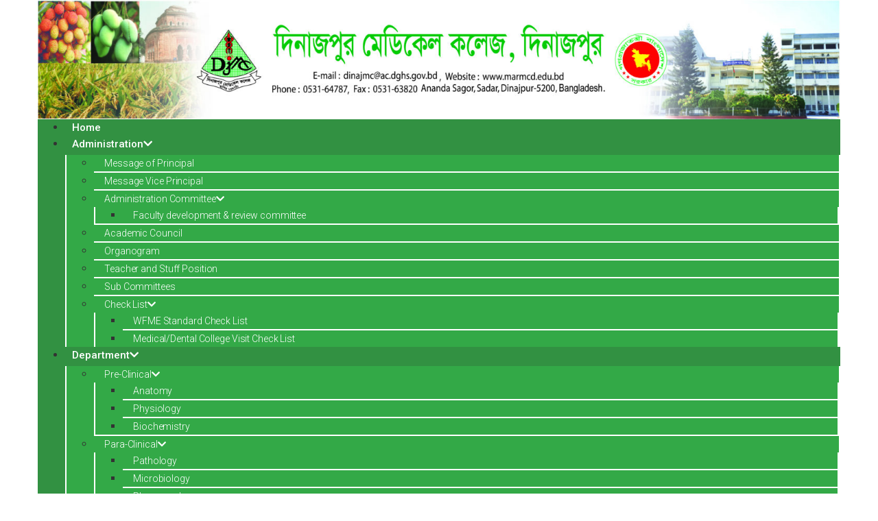

--- FILE ---
content_type: text/html; charset=UTF-8
request_url: https://www.marmcd.edu.bd/anaesthesiology/
body_size: 89239
content:
<!DOCTYPE html>
<html lang="en-US">
<head>
	<meta charset="UTF-8" />
	<meta name="viewport" content="width=device-width, initial-scale=1" />
	<link rel="profile" href="http://gmpg.org/xfn/11" />
	<link rel="pingback" href="https://www.marmcd.edu.bd/xmlrpc.php" />
	<title>Anaesthesiology &#8211; Dinajpur Medical College</title>
<meta name='robots' content='max-image-preview:large' />
<link rel="alternate" type="application/rss+xml" title="Dinajpur Medical College &raquo; Feed" href="https://www.marmcd.edu.bd/feed/" />
<link rel="alternate" title="oEmbed (JSON)" type="application/json+oembed" href="https://www.marmcd.edu.bd/wp-json/oembed/1.0/embed?url=https%3A%2F%2Fwww.marmcd.edu.bd%2Fanaesthesiology%2F" />
<link rel="alternate" title="oEmbed (XML)" type="text/xml+oembed" href="https://www.marmcd.edu.bd/wp-json/oembed/1.0/embed?url=https%3A%2F%2Fwww.marmcd.edu.bd%2Fanaesthesiology%2F&#038;format=xml" />
<style id='wp-img-auto-sizes-contain-inline-css'>
img:is([sizes=auto i],[sizes^="auto," i]){contain-intrinsic-size:3000px 1500px}
/*# sourceURL=wp-img-auto-sizes-contain-inline-css */
</style>
<style id='wp-emoji-styles-inline-css'>

	img.wp-smiley, img.emoji {
		display: inline !important;
		border: none !important;
		box-shadow: none !important;
		height: 1em !important;
		width: 1em !important;
		margin: 0 0.07em !important;
		vertical-align: -0.1em !important;
		background: none !important;
		padding: 0 !important;
	}
/*# sourceURL=wp-emoji-styles-inline-css */
</style>
<link rel='stylesheet' id='wp-block-library-css' href='https://www.marmcd.edu.bd/wp-includes/css/dist/block-library/style.min.css?ver=6.9' media='all' />
<style id='global-styles-inline-css'>
:root{--wp--preset--aspect-ratio--square: 1;--wp--preset--aspect-ratio--4-3: 4/3;--wp--preset--aspect-ratio--3-4: 3/4;--wp--preset--aspect-ratio--3-2: 3/2;--wp--preset--aspect-ratio--2-3: 2/3;--wp--preset--aspect-ratio--16-9: 16/9;--wp--preset--aspect-ratio--9-16: 9/16;--wp--preset--color--black: #000000;--wp--preset--color--cyan-bluish-gray: #abb8c3;--wp--preset--color--white: #ffffff;--wp--preset--color--pale-pink: #f78da7;--wp--preset--color--vivid-red: #cf2e2e;--wp--preset--color--luminous-vivid-orange: #ff6900;--wp--preset--color--luminous-vivid-amber: #fcb900;--wp--preset--color--light-green-cyan: #7bdcb5;--wp--preset--color--vivid-green-cyan: #00d084;--wp--preset--color--pale-cyan-blue: #8ed1fc;--wp--preset--color--vivid-cyan-blue: #0693e3;--wp--preset--color--vivid-purple: #9b51e0;--wp--preset--gradient--vivid-cyan-blue-to-vivid-purple: linear-gradient(135deg,rgb(6,147,227) 0%,rgb(155,81,224) 100%);--wp--preset--gradient--light-green-cyan-to-vivid-green-cyan: linear-gradient(135deg,rgb(122,220,180) 0%,rgb(0,208,130) 100%);--wp--preset--gradient--luminous-vivid-amber-to-luminous-vivid-orange: linear-gradient(135deg,rgb(252,185,0) 0%,rgb(255,105,0) 100%);--wp--preset--gradient--luminous-vivid-orange-to-vivid-red: linear-gradient(135deg,rgb(255,105,0) 0%,rgb(207,46,46) 100%);--wp--preset--gradient--very-light-gray-to-cyan-bluish-gray: linear-gradient(135deg,rgb(238,238,238) 0%,rgb(169,184,195) 100%);--wp--preset--gradient--cool-to-warm-spectrum: linear-gradient(135deg,rgb(74,234,220) 0%,rgb(151,120,209) 20%,rgb(207,42,186) 40%,rgb(238,44,130) 60%,rgb(251,105,98) 80%,rgb(254,248,76) 100%);--wp--preset--gradient--blush-light-purple: linear-gradient(135deg,rgb(255,206,236) 0%,rgb(152,150,240) 100%);--wp--preset--gradient--blush-bordeaux: linear-gradient(135deg,rgb(254,205,165) 0%,rgb(254,45,45) 50%,rgb(107,0,62) 100%);--wp--preset--gradient--luminous-dusk: linear-gradient(135deg,rgb(255,203,112) 0%,rgb(199,81,192) 50%,rgb(65,88,208) 100%);--wp--preset--gradient--pale-ocean: linear-gradient(135deg,rgb(255,245,203) 0%,rgb(182,227,212) 50%,rgb(51,167,181) 100%);--wp--preset--gradient--electric-grass: linear-gradient(135deg,rgb(202,248,128) 0%,rgb(113,206,126) 100%);--wp--preset--gradient--midnight: linear-gradient(135deg,rgb(2,3,129) 0%,rgb(40,116,252) 100%);--wp--preset--font-size--small: 13px;--wp--preset--font-size--medium: 20px;--wp--preset--font-size--large: 36px;--wp--preset--font-size--x-large: 42px;--wp--preset--spacing--20: 0.44rem;--wp--preset--spacing--30: 0.67rem;--wp--preset--spacing--40: 1rem;--wp--preset--spacing--50: 1.5rem;--wp--preset--spacing--60: 2.25rem;--wp--preset--spacing--70: 3.38rem;--wp--preset--spacing--80: 5.06rem;--wp--preset--shadow--natural: 6px 6px 9px rgba(0, 0, 0, 0.2);--wp--preset--shadow--deep: 12px 12px 50px rgba(0, 0, 0, 0.4);--wp--preset--shadow--sharp: 6px 6px 0px rgba(0, 0, 0, 0.2);--wp--preset--shadow--outlined: 6px 6px 0px -3px rgb(255, 255, 255), 6px 6px rgb(0, 0, 0);--wp--preset--shadow--crisp: 6px 6px 0px rgb(0, 0, 0);}:where(.is-layout-flex){gap: 0.5em;}:where(.is-layout-grid){gap: 0.5em;}body .is-layout-flex{display: flex;}.is-layout-flex{flex-wrap: wrap;align-items: center;}.is-layout-flex > :is(*, div){margin: 0;}body .is-layout-grid{display: grid;}.is-layout-grid > :is(*, div){margin: 0;}:where(.wp-block-columns.is-layout-flex){gap: 2em;}:where(.wp-block-columns.is-layout-grid){gap: 2em;}:where(.wp-block-post-template.is-layout-flex){gap: 1.25em;}:where(.wp-block-post-template.is-layout-grid){gap: 1.25em;}.has-black-color{color: var(--wp--preset--color--black) !important;}.has-cyan-bluish-gray-color{color: var(--wp--preset--color--cyan-bluish-gray) !important;}.has-white-color{color: var(--wp--preset--color--white) !important;}.has-pale-pink-color{color: var(--wp--preset--color--pale-pink) !important;}.has-vivid-red-color{color: var(--wp--preset--color--vivid-red) !important;}.has-luminous-vivid-orange-color{color: var(--wp--preset--color--luminous-vivid-orange) !important;}.has-luminous-vivid-amber-color{color: var(--wp--preset--color--luminous-vivid-amber) !important;}.has-light-green-cyan-color{color: var(--wp--preset--color--light-green-cyan) !important;}.has-vivid-green-cyan-color{color: var(--wp--preset--color--vivid-green-cyan) !important;}.has-pale-cyan-blue-color{color: var(--wp--preset--color--pale-cyan-blue) !important;}.has-vivid-cyan-blue-color{color: var(--wp--preset--color--vivid-cyan-blue) !important;}.has-vivid-purple-color{color: var(--wp--preset--color--vivid-purple) !important;}.has-black-background-color{background-color: var(--wp--preset--color--black) !important;}.has-cyan-bluish-gray-background-color{background-color: var(--wp--preset--color--cyan-bluish-gray) !important;}.has-white-background-color{background-color: var(--wp--preset--color--white) !important;}.has-pale-pink-background-color{background-color: var(--wp--preset--color--pale-pink) !important;}.has-vivid-red-background-color{background-color: var(--wp--preset--color--vivid-red) !important;}.has-luminous-vivid-orange-background-color{background-color: var(--wp--preset--color--luminous-vivid-orange) !important;}.has-luminous-vivid-amber-background-color{background-color: var(--wp--preset--color--luminous-vivid-amber) !important;}.has-light-green-cyan-background-color{background-color: var(--wp--preset--color--light-green-cyan) !important;}.has-vivid-green-cyan-background-color{background-color: var(--wp--preset--color--vivid-green-cyan) !important;}.has-pale-cyan-blue-background-color{background-color: var(--wp--preset--color--pale-cyan-blue) !important;}.has-vivid-cyan-blue-background-color{background-color: var(--wp--preset--color--vivid-cyan-blue) !important;}.has-vivid-purple-background-color{background-color: var(--wp--preset--color--vivid-purple) !important;}.has-black-border-color{border-color: var(--wp--preset--color--black) !important;}.has-cyan-bluish-gray-border-color{border-color: var(--wp--preset--color--cyan-bluish-gray) !important;}.has-white-border-color{border-color: var(--wp--preset--color--white) !important;}.has-pale-pink-border-color{border-color: var(--wp--preset--color--pale-pink) !important;}.has-vivid-red-border-color{border-color: var(--wp--preset--color--vivid-red) !important;}.has-luminous-vivid-orange-border-color{border-color: var(--wp--preset--color--luminous-vivid-orange) !important;}.has-luminous-vivid-amber-border-color{border-color: var(--wp--preset--color--luminous-vivid-amber) !important;}.has-light-green-cyan-border-color{border-color: var(--wp--preset--color--light-green-cyan) !important;}.has-vivid-green-cyan-border-color{border-color: var(--wp--preset--color--vivid-green-cyan) !important;}.has-pale-cyan-blue-border-color{border-color: var(--wp--preset--color--pale-cyan-blue) !important;}.has-vivid-cyan-blue-border-color{border-color: var(--wp--preset--color--vivid-cyan-blue) !important;}.has-vivid-purple-border-color{border-color: var(--wp--preset--color--vivid-purple) !important;}.has-vivid-cyan-blue-to-vivid-purple-gradient-background{background: var(--wp--preset--gradient--vivid-cyan-blue-to-vivid-purple) !important;}.has-light-green-cyan-to-vivid-green-cyan-gradient-background{background: var(--wp--preset--gradient--light-green-cyan-to-vivid-green-cyan) !important;}.has-luminous-vivid-amber-to-luminous-vivid-orange-gradient-background{background: var(--wp--preset--gradient--luminous-vivid-amber-to-luminous-vivid-orange) !important;}.has-luminous-vivid-orange-to-vivid-red-gradient-background{background: var(--wp--preset--gradient--luminous-vivid-orange-to-vivid-red) !important;}.has-very-light-gray-to-cyan-bluish-gray-gradient-background{background: var(--wp--preset--gradient--very-light-gray-to-cyan-bluish-gray) !important;}.has-cool-to-warm-spectrum-gradient-background{background: var(--wp--preset--gradient--cool-to-warm-spectrum) !important;}.has-blush-light-purple-gradient-background{background: var(--wp--preset--gradient--blush-light-purple) !important;}.has-blush-bordeaux-gradient-background{background: var(--wp--preset--gradient--blush-bordeaux) !important;}.has-luminous-dusk-gradient-background{background: var(--wp--preset--gradient--luminous-dusk) !important;}.has-pale-ocean-gradient-background{background: var(--wp--preset--gradient--pale-ocean) !important;}.has-electric-grass-gradient-background{background: var(--wp--preset--gradient--electric-grass) !important;}.has-midnight-gradient-background{background: var(--wp--preset--gradient--midnight) !important;}.has-small-font-size{font-size: var(--wp--preset--font-size--small) !important;}.has-medium-font-size{font-size: var(--wp--preset--font-size--medium) !important;}.has-large-font-size{font-size: var(--wp--preset--font-size--large) !important;}.has-x-large-font-size{font-size: var(--wp--preset--font-size--x-large) !important;}
/*# sourceURL=global-styles-inline-css */
</style>

<style id='classic-theme-styles-inline-css'>
/*! This file is auto-generated */
.wp-block-button__link{color:#fff;background-color:#32373c;border-radius:9999px;box-shadow:none;text-decoration:none;padding:calc(.667em + 2px) calc(1.333em + 2px);font-size:1.125em}.wp-block-file__button{background:#32373c;color:#fff;text-decoration:none}
/*# sourceURL=/wp-includes/css/classic-themes.min.css */
</style>
<link rel='stylesheet' id='hfe-style-css' href='https://www.marmcd.edu.bd/wp-content/plugins/header-footer-elementor/assets/css/header-footer-elementor.css?ver=1.6.14' media='all' />
<link rel='stylesheet' id='elementor-icons-css' href='https://www.marmcd.edu.bd/wp-content/plugins/elementor/assets/lib/eicons/css/elementor-icons.min.css?ver=5.20.0' media='all' />
<link rel='stylesheet' id='elementor-frontend-css' href='https://www.marmcd.edu.bd/wp-content/plugins/elementor/assets/css/frontend-lite.min.css?ver=3.14.1' media='all' />
<link rel='stylesheet' id='swiper-css' href='https://www.marmcd.edu.bd/wp-content/plugins/elementor/assets/lib/swiper/v8/css/swiper.min.css?ver=8.4.5' media='all' />
<link rel='stylesheet' id='elementor-post-5-css' href='https://www.marmcd.edu.bd/wp-content/uploads/elementor/css/post-5.css?ver=1689593299' media='all' />
<link rel='stylesheet' id='elementor-pro-css' href='https://www.marmcd.edu.bd/wp-content/plugins/elementor-pro/assets/css/frontend-lite.min.css?ver=3.10.3' media='all' />
<link rel='stylesheet' id='elementor-global-css' href='https://www.marmcd.edu.bd/wp-content/uploads/elementor/css/global.css?ver=1689594163' media='all' />
<link rel='stylesheet' id='elementor-post-1274-css' href='https://www.marmcd.edu.bd/wp-content/uploads/elementor/css/post-1274.css?ver=1706797866' media='all' />
<link rel='stylesheet' id='hfe-widgets-style-css' href='https://www.marmcd.edu.bd/wp-content/plugins/header-footer-elementor/inc/widgets-css/frontend.css?ver=1.6.14' media='all' />
<link rel='stylesheet' id='elementor-post-11-css' href='https://www.marmcd.edu.bd/wp-content/uploads/elementor/css/post-11.css?ver=1731923700' media='all' />
<link rel='stylesheet' id='elementor-post-13-css' href='https://www.marmcd.edu.bd/wp-content/uploads/elementor/css/post-13.css?ver=1737969066' media='all' />
<link rel='stylesheet' id='hello-elementor-css' href='https://www.marmcd.edu.bd/wp-content/themes/hello-elementor/style.min.css?ver=2.8.1' media='all' />
<link rel='stylesheet' id='hello-elementor-theme-style-css' href='https://www.marmcd.edu.bd/wp-content/themes/hello-elementor/theme.min.css?ver=2.8.1' media='all' />
<link rel='stylesheet' id='dflip-icons-style-css' href='https://www.marmcd.edu.bd/wp-content/plugins/3d-flipbook-dflip-lite/assets/css/themify-icons.min.css?ver=1.7.35' media='all' />
<link rel='stylesheet' id='dflip-style-css' href='https://www.marmcd.edu.bd/wp-content/plugins/3d-flipbook-dflip-lite/assets/css/dflip.min.css?ver=1.7.35' media='all' />
<link rel='stylesheet' id='eael-general-css' href='https://www.marmcd.edu.bd/wp-content/plugins/essential-addons-for-elementor-lite/assets/front-end/css/view/general.min.css?ver=5.8.4' media='all' />
<link rel='stylesheet' id='google-fonts-1-css' href='https://fonts.googleapis.com/css?family=Roboto%3A100%2C100italic%2C200%2C200italic%2C300%2C300italic%2C400%2C400italic%2C500%2C500italic%2C600%2C600italic%2C700%2C700italic%2C800%2C800italic%2C900%2C900italic%7CRoboto+Slab%3A100%2C100italic%2C200%2C200italic%2C300%2C300italic%2C400%2C400italic%2C500%2C500italic%2C600%2C600italic%2C700%2C700italic%2C800%2C800italic%2C900%2C900italic&#038;display=swap&#038;ver=6.9' media='all' />
<link rel='stylesheet' id='elementor-icons-shared-0-css' href='https://www.marmcd.edu.bd/wp-content/plugins/elementor/assets/lib/font-awesome/css/fontawesome.min.css?ver=5.15.3' media='all' />
<link rel='stylesheet' id='elementor-icons-fa-solid-css' href='https://www.marmcd.edu.bd/wp-content/plugins/elementor/assets/lib/font-awesome/css/solid.min.css?ver=5.15.3' media='all' />
<link rel="preconnect" href="https://fonts.gstatic.com/" crossorigin><script src="https://www.marmcd.edu.bd/wp-includes/js/jquery/jquery.min.js?ver=3.7.1" id="jquery-core-js"></script>
<script src="https://www.marmcd.edu.bd/wp-includes/js/jquery/jquery-migrate.min.js?ver=3.4.1" id="jquery-migrate-js"></script>
<link rel="https://api.w.org/" href="https://www.marmcd.edu.bd/wp-json/" /><link rel="alternate" title="JSON" type="application/json" href="https://www.marmcd.edu.bd/wp-json/wp/v2/pages/1274" /><link rel="EditURI" type="application/rsd+xml" title="RSD" href="https://www.marmcd.edu.bd/xmlrpc.php?rsd" />
<meta name="generator" content="WordPress 6.9" />
<link rel="canonical" href="https://www.marmcd.edu.bd/anaesthesiology/" />
<link rel='shortlink' href='https://www.marmcd.edu.bd/?p=1274' />

        <script type="text/javascript">
            var jQueryMigrateHelperHasSentDowngrade = false;

			window.onerror = function( msg, url, line, col, error ) {
				// Break out early, do not processing if a downgrade reqeust was already sent.
				if ( jQueryMigrateHelperHasSentDowngrade ) {
					return true;
                }

				var xhr = new XMLHttpRequest();
				var nonce = '7735a83290';
				var jQueryFunctions = [
					'andSelf',
					'browser',
					'live',
					'boxModel',
					'support.boxModel',
					'size',
					'swap',
					'clean',
					'sub',
                ];
				var match_pattern = /\)\.(.+?) is not a function/;
                var erroredFunction = msg.match( match_pattern );

                // If there was no matching functions, do not try to downgrade.
                if ( typeof erroredFunction !== 'object' || typeof erroredFunction[1] === "undefined" || -1 === jQueryFunctions.indexOf( erroredFunction[1] ) ) {
                    return true;
                }

                // Set that we've now attempted a downgrade request.
                jQueryMigrateHelperHasSentDowngrade = true;

				xhr.open( 'POST', 'https://www.marmcd.edu.bd/wp-admin/admin-ajax.php' );
				xhr.setRequestHeader( 'Content-Type', 'application/x-www-form-urlencoded' );
				xhr.onload = function () {
					var response,
                        reload = false;

					if ( 200 === xhr.status ) {
                        try {
                        	response = JSON.parse( xhr.response );

                        	reload = response.data.reload;
                        } catch ( e ) {
                        	reload = false;
                        }
                    }

					// Automatically reload the page if a deprecation caused an automatic downgrade, ensure visitors get the best possible experience.
					if ( reload ) {
						location.reload();
                    }
				};

				xhr.send( encodeURI( 'action=jquery-migrate-downgrade-version&_wpnonce=' + nonce ) );

				// Suppress error alerts in older browsers
				return true;
			}
        </script>

		<script data-cfasync="false"> var dFlipLocation = "https://www.marmcd.edu.bd/wp-content/plugins/3d-flipbook-dflip-lite/assets/"; var dFlipWPGlobal = {"text":{"toggleSound":"Turn on\/off Sound","toggleThumbnails":"Toggle Thumbnails","toggleOutline":"Toggle Outline\/Bookmark","previousPage":"Previous Page","nextPage":"Next Page","toggleFullscreen":"Toggle Fullscreen","zoomIn":"Zoom In","zoomOut":"Zoom Out","toggleHelp":"Toggle Help","singlePageMode":"Single Page Mode","doublePageMode":"Double Page Mode","downloadPDFFile":"Download PDF File","gotoFirstPage":"Goto First Page","gotoLastPage":"Goto Last Page","share":"Share","mailSubject":"I wanted you to see this FlipBook","mailBody":"Check out this site {{url}}","loading":"DearFlip: Loading "},"moreControls":"download,pageMode,startPage,endPage,sound","hideControls":"","scrollWheel":"true","backgroundColor":"#777","backgroundImage":"","height":"auto","paddingLeft":"20","paddingRight":"20","controlsPosition":"bottom","duration":800,"soundEnable":"true","enableDownload":"true","enableAnnotation":"false","enableAnalytics":"false","webgl":"true","hard":"none","maxTextureSize":"1600","rangeChunkSize":"524288","zoomRatio":1.5,"stiffness":3,"pageMode":"0","singlePageMode":"0","pageSize":"0","autoPlay":"false","autoPlayDuration":5000,"autoPlayStart":"false","linkTarget":"2","sharePrefix":"dearflip-"};</script><meta name="generator" content="Elementor 3.14.1; features: e_dom_optimization, e_optimized_assets_loading, e_optimized_css_loading, a11y_improvements, additional_custom_breakpoints; settings: css_print_method-external, google_font-enabled, font_display-swap">
<link rel="icon" href="https://www.marmcd.edu.bd/wp-content/uploads/2024/01/cropped-M.AbdurRahimMedicalCollegeHospitalDinajpur-1516412582-32x32.png" sizes="32x32" />
<link rel="icon" href="https://www.marmcd.edu.bd/wp-content/uploads/2024/01/cropped-M.AbdurRahimMedicalCollegeHospitalDinajpur-1516412582-192x192.png" sizes="192x192" />
<link rel="apple-touch-icon" href="https://www.marmcd.edu.bd/wp-content/uploads/2024/01/cropped-M.AbdurRahimMedicalCollegeHospitalDinajpur-1516412582-180x180.png" />
<meta name="msapplication-TileImage" content="https://www.marmcd.edu.bd/wp-content/uploads/2024/01/cropped-M.AbdurRahimMedicalCollegeHospitalDinajpur-1516412582-270x270.png" />
		<style id="wp-custom-css">
			.elementor-11 .elementor-element.elementor-element-2346485 .hfe-search-form__container {
    min-height: 28px;
}
.post h2.entry-title a {
    text-decoration: none;
    font-size: 19px !important;
}		</style>
		<link rel='stylesheet' id='e-animations-css' href='https://www.marmcd.edu.bd/wp-content/plugins/elementor/assets/lib/animations/animations.min.css?ver=3.14.1' media='all' />
</head>

<body class="wp-singular page-template page-template-elementor_header_footer page page-id-1274 wp-theme-hello-elementor ehf-header ehf-footer ehf-template-hello-elementor ehf-stylesheet-hello-elementor elementor-default elementor-template-full-width elementor-kit-5 elementor-page elementor-page-1274">
<div id="page" class="hfeed site">

		<header id="masthead" itemscope="itemscope" itemtype="https://schema.org/WPHeader">
			<p class="main-title bhf-hidden" itemprop="headline"><a href="https://www.marmcd.edu.bd" title="Dinajpur Medical College" rel="home">Dinajpur Medical College</a></p>
					<div data-elementor-type="wp-post" data-elementor-id="11" class="elementor elementor-11">
									<section class="elementor-section elementor-top-section elementor-element elementor-element-fbabafc elementor-section-boxed elementor-section-height-default elementor-section-height-default" data-id="fbabafc" data-element_type="section">
						<div class="elementor-container elementor-column-gap-no">
					<div class="elementor-column elementor-col-100 elementor-top-column elementor-element elementor-element-22e7f55" data-id="22e7f55" data-element_type="column">
			<div class="elementor-widget-wrap elementor-element-populated">
								<div class="elementor-element elementor-element-9750430 elementor-widget elementor-widget-image" data-id="9750430" data-element_type="widget" data-widget_type="image.default">
				<div class="elementor-widget-container">
			<style>/*! elementor - v3.14.0 - 26-06-2023 */
.elementor-widget-image{text-align:center}.elementor-widget-image a{display:inline-block}.elementor-widget-image a img[src$=".svg"]{width:48px}.elementor-widget-image img{vertical-align:middle;display:inline-block}</style>												<img width="2560" height="381" src="https://www.marmcd.edu.bd/wp-content/uploads/2023/07/Web_Design-scaled.jpg" class="attachment-full size-full wp-image-4171" alt="" srcset="https://www.marmcd.edu.bd/wp-content/uploads/2023/07/Web_Design-scaled.jpg 2560w, https://www.marmcd.edu.bd/wp-content/uploads/2023/07/Web_Design-300x45.jpg 300w, https://www.marmcd.edu.bd/wp-content/uploads/2023/07/Web_Design-1024x153.jpg 1024w, https://www.marmcd.edu.bd/wp-content/uploads/2023/07/Web_Design-768x114.jpg 768w, https://www.marmcd.edu.bd/wp-content/uploads/2023/07/Web_Design-1536x229.jpg 1536w, https://www.marmcd.edu.bd/wp-content/uploads/2023/07/Web_Design-2048x305.jpg 2048w" sizes="(max-width: 2560px) 100vw, 2560px" />															</div>
				</div>
					</div>
		</div>
							</div>
		</section>
				<section class="elementor-section elementor-top-section elementor-element elementor-element-85bbbc0 elementor-section-boxed elementor-section-height-default elementor-section-height-default" data-id="85bbbc0" data-element_type="section" data-settings="{&quot;background_background&quot;:&quot;classic&quot;}">
						<div class="elementor-container elementor-column-gap-no">
					<div class="elementor-column elementor-col-100 elementor-top-column elementor-element elementor-element-aa511bc" data-id="aa511bc" data-element_type="column" data-settings="{&quot;background_background&quot;:&quot;classic&quot;}">
			<div class="elementor-widget-wrap elementor-element-populated">
								<div class="elementor-element elementor-element-b548854 elementor-nav-menu__align-center e-transform elementor-nav-menu--dropdown-tablet elementor-nav-menu__text-align-aside elementor-nav-menu--toggle elementor-nav-menu--burger elementor-widget elementor-widget-nav-menu" data-id="b548854" data-element_type="widget" data-settings="{&quot;toggle_icon_hover_animation&quot;:&quot;push&quot;,&quot;submenu_icon&quot;:{&quot;value&quot;:&quot;&lt;i class=\&quot;fas fa-chevron-down\&quot;&gt;&lt;\/i&gt;&quot;,&quot;library&quot;:&quot;fa-solid&quot;},&quot;layout&quot;:&quot;horizontal&quot;,&quot;toggle&quot;:&quot;burger&quot;,&quot;_transform_scale_effect&quot;:{&quot;unit&quot;:&quot;px&quot;,&quot;size&quot;:&quot;&quot;,&quot;sizes&quot;:[]},&quot;_transform_scale_effect_tablet&quot;:{&quot;unit&quot;:&quot;px&quot;,&quot;size&quot;:&quot;&quot;,&quot;sizes&quot;:[]},&quot;_transform_scale_effect_mobile&quot;:{&quot;unit&quot;:&quot;px&quot;,&quot;size&quot;:&quot;&quot;,&quot;sizes&quot;:[]}}" data-widget_type="nav-menu.default">
				<div class="elementor-widget-container">
			<link rel="stylesheet" href="https://nsmlimited.com/RPMC/wp-content/plugins/elementor-pro/assets/css/widget-nav-menu.min.css">			<nav migration_allowed="1" migrated="0" class="elementor-nav-menu--main elementor-nav-menu__container elementor-nav-menu--layout-horizontal e--pointer-underline e--animation-fade">
				<ul id="menu-1-b548854" class="elementor-nav-menu"><li class="menu-item menu-item-type-custom menu-item-object-custom menu-item-78"><a href="/" class="elementor-item">Home</a></li>
<li class="menu-item menu-item-type-custom menu-item-object-custom menu-item-has-children menu-item-79"><a href="#" class="elementor-item elementor-item-anchor">Administration</a>
<ul class="sub-menu elementor-nav-menu--dropdown">
	<li class="menu-item menu-item-type-post_type menu-item-object-page menu-item-3138"><a href="https://www.marmcd.edu.bd/principal-message/" class="elementor-sub-item">Message of Principal</a></li>
	<li class="menu-item menu-item-type-post_type menu-item-object-page menu-item-3151"><a href="https://www.marmcd.edu.bd/vice-principal-message/" class="elementor-sub-item">Message Vice Principal</a></li>
	<li class="menu-item menu-item-type-post_type menu-item-object-page menu-item-has-children menu-item-3556"><a href="https://www.marmcd.edu.bd/administration-committee/" class="elementor-sub-item">Administration Committee</a>
	<ul class="sub-menu elementor-nav-menu--dropdown">
		<li class="menu-item menu-item-type-custom menu-item-object-custom menu-item-3584"><a href="#" class="elementor-sub-item elementor-item-anchor">Faculty development &#038; review committee</a></li>
	</ul>
</li>
	<li class="menu-item menu-item-type-post_type menu-item-object-page menu-item-3158"><a href="https://www.marmcd.edu.bd/academic-council/" class="elementor-sub-item">Academic Council</a></li>
	<li class="menu-item menu-item-type-custom menu-item-object-custom menu-item-737"><a href="/organogram/" class="elementor-sub-item">Organogram</a></li>
	<li class="menu-item menu-item-type-custom menu-item-object-custom menu-item-3788"><a href="/teacher-and-stuff-position/" class="elementor-sub-item">Teacher and Stuff Position</a></li>
	<li class="menu-item menu-item-type-custom menu-item-object-custom menu-item-738"><a href="#" class="elementor-sub-item elementor-item-anchor">Sub Committees</a></li>
	<li class="menu-item menu-item-type-custom menu-item-object-custom menu-item-has-children menu-item-3654"><a href="#" class="elementor-sub-item elementor-item-anchor">Check List</a>
	<ul class="sub-menu elementor-nav-menu--dropdown">
		<li class="menu-item menu-item-type-post_type menu-item-object-page menu-item-3656"><a href="https://www.marmcd.edu.bd/wfme-standard-check-list/" class="elementor-sub-item">WFME Standard Check List</a></li>
		<li class="menu-item menu-item-type-post_type menu-item-object-page menu-item-3655"><a href="https://www.marmcd.edu.bd/medical-dental-college-visit-check-list/" class="elementor-sub-item">Medical/Dental College Visit Check List</a></li>
	</ul>
</li>
</ul>
</li>
<li class="menu-item menu-item-type-custom menu-item-object-custom current-menu-ancestor menu-item-has-children menu-item-80"><a href="#" class="elementor-item elementor-item-anchor">Department</a>
<ul class="sub-menu elementor-nav-menu--dropdown">
	<li class="menu-item menu-item-type-custom menu-item-object-custom menu-item-has-children menu-item-759"><a href="#" class="elementor-sub-item elementor-item-anchor">Pre-Clinical</a>
	<ul class="sub-menu elementor-nav-menu--dropdown">
		<li class="menu-item menu-item-type-post_type menu-item-object-page menu-item-3205"><a href="https://www.marmcd.edu.bd/anatomy/" class="elementor-sub-item">Anatomy</a></li>
		<li class="menu-item menu-item-type-post_type menu-item-object-page menu-item-3207"><a href="https://www.marmcd.edu.bd/physiology/" class="elementor-sub-item">Physiology</a></li>
		<li class="menu-item menu-item-type-post_type menu-item-object-page menu-item-3206"><a href="https://www.marmcd.edu.bd/biochemistry/" class="elementor-sub-item">Biochemistry</a></li>
	</ul>
</li>
	<li class="menu-item menu-item-type-custom menu-item-object-custom menu-item-has-children menu-item-760"><a href="#" class="elementor-sub-item elementor-item-anchor">Para-Clinical</a>
	<ul class="sub-menu elementor-nav-menu--dropdown">
		<li class="menu-item menu-item-type-post_type menu-item-object-page menu-item-3254"><a href="https://www.marmcd.edu.bd/pathology/" class="elementor-sub-item">Pathology</a></li>
		<li class="menu-item menu-item-type-post_type menu-item-object-page menu-item-3253"><a href="https://www.marmcd.edu.bd/microbiology/" class="elementor-sub-item">Microbiology</a></li>
		<li class="menu-item menu-item-type-post_type menu-item-object-page menu-item-3255"><a href="https://www.marmcd.edu.bd/pharmacology/" class="elementor-sub-item">Pharmacology</a></li>
		<li class="menu-item menu-item-type-post_type menu-item-object-page menu-item-3252"><a href="https://www.marmcd.edu.bd/forensic-medicine/" class="elementor-sub-item">Forensic medicine</a></li>
		<li class="menu-item menu-item-type-post_type menu-item-object-page menu-item-3251"><a href="https://www.marmcd.edu.bd/community-medicine/" class="elementor-sub-item">Community medicine</a></li>
	</ul>
</li>
	<li class="menu-item menu-item-type-custom menu-item-object-custom current-menu-ancestor menu-item-has-children menu-item-761"><a href="#" class="elementor-sub-item elementor-item-anchor">Clinical</a>
	<ul class="sub-menu elementor-nav-menu--dropdown">
		<li class="menu-item menu-item-type-custom menu-item-object-custom menu-item-has-children menu-item-1055"><a href="#" class="elementor-sub-item elementor-item-anchor">Medicine With Allied</a>
		<ul class="sub-menu elementor-nav-menu--dropdown">
			<li class="menu-item menu-item-type-post_type menu-item-object-page menu-item-3357"><a href="https://www.marmcd.edu.bd/internal-medicine/" class="elementor-sub-item">Internal Medicine</a></li>
			<li class="menu-item menu-item-type-post_type menu-item-object-page menu-item-3358"><a href="https://www.marmcd.edu.bd/cardiology/" class="elementor-sub-item">Cardiology</a></li>
			<li class="menu-item menu-item-type-post_type menu-item-object-page menu-item-3359"><a href="https://www.marmcd.edu.bd/gastroenterology/" class="elementor-sub-item">Gastroenterology</a></li>
			<li class="menu-item menu-item-type-post_type menu-item-object-page menu-item-3360"><a href="https://www.marmcd.edu.bd/hepatology/" class="elementor-sub-item">Hepatology</a></li>
			<li class="menu-item menu-item-type-post_type menu-item-object-page menu-item-3361"><a href="https://www.marmcd.edu.bd/pediatrics/" class="elementor-sub-item">Pediatrics</a></li>
			<li class="menu-item menu-item-type-post_type menu-item-object-page menu-item-3362"><a href="https://www.marmcd.edu.bd/neuromedicine/" class="elementor-sub-item">Neuromedicine</a></li>
			<li class="menu-item menu-item-type-post_type menu-item-object-page menu-item-3363"><a href="https://www.marmcd.edu.bd/respiratory-medicine/" class="elementor-sub-item">Respiratory medicine</a></li>
			<li class="menu-item menu-item-type-post_type menu-item-object-page menu-item-3364"><a href="https://www.marmcd.edu.bd/dermatology/" class="elementor-sub-item">Dermatology</a></li>
			<li class="menu-item menu-item-type-post_type menu-item-object-page menu-item-3365"><a href="https://www.marmcd.edu.bd/psychiatry/" class="elementor-sub-item">Psychiatry</a></li>
			<li class="menu-item menu-item-type-post_type menu-item-object-page menu-item-3366"><a href="https://www.marmcd.edu.bd/transfusion-medicine/" class="elementor-sub-item">Transfusion Medicine</a></li>
			<li class="menu-item menu-item-type-post_type menu-item-object-page menu-item-3367"><a href="https://www.marmcd.edu.bd/nephrology/" class="elementor-sub-item">Nephrology</a></li>
			<li class="menu-item menu-item-type-post_type menu-item-object-page menu-item-3368"><a href="https://www.marmcd.edu.bd/radiology-imaging/" class="elementor-sub-item">Radiology &#038; Imaging</a></li>
			<li class="menu-item menu-item-type-post_type menu-item-object-page menu-item-3370"><a href="https://www.marmcd.edu.bd/physical-medicine/" class="elementor-sub-item">Physical Medicine</a></li>
		</ul>
</li>
		<li class="menu-item menu-item-type-custom menu-item-object-custom current-menu-ancestor current-menu-parent menu-item-has-children menu-item-1056"><a href="#" class="elementor-sub-item elementor-item-anchor">Surgery With Allied</a>
		<ul class="sub-menu elementor-nav-menu--dropdown">
			<li class="menu-item menu-item-type-post_type menu-item-object-page menu-item-3433"><a href="https://www.marmcd.edu.bd/general-surgery/" class="elementor-sub-item">General Surgery</a></li>
			<li class="menu-item menu-item-type-post_type menu-item-object-page menu-item-3434"><a href="https://www.marmcd.edu.bd/orthopedic/" class="elementor-sub-item">Orthopedic</a></li>
			<li class="menu-item menu-item-type-post_type menu-item-object-page menu-item-3435"><a href="https://www.marmcd.edu.bd/ent/" class="elementor-sub-item">ENT</a></li>
			<li class="menu-item menu-item-type-post_type menu-item-object-page menu-item-3436"><a href="https://www.marmcd.edu.bd/paediatrics-surgery/" class="elementor-sub-item">Paediatrics Surgery</a></li>
			<li class="menu-item menu-item-type-post_type menu-item-object-page menu-item-3437"><a href="https://www.marmcd.edu.bd/ophthalmology/" class="elementor-sub-item">Ophthalmology</a></li>
			<li class="menu-item menu-item-type-post_type menu-item-object-page menu-item-3438"><a href="https://www.marmcd.edu.bd/plastic-surgery/" class="elementor-sub-item">Plastic Surgery</a></li>
			<li class="menu-item menu-item-type-post_type menu-item-object-page current-menu-item page_item page-item-1274 current_page_item menu-item-3439"><a href="https://www.marmcd.edu.bd/anaesthesiology/" aria-current="page" class="elementor-sub-item elementor-item-active">Anaesthesiology</a></li>
			<li class="menu-item menu-item-type-post_type menu-item-object-page menu-item-3440"><a href="https://www.marmcd.edu.bd/urology/" class="elementor-sub-item">Urology</a></li>
			<li class="menu-item menu-item-type-post_type menu-item-object-page menu-item-3441"><a href="https://www.marmcd.edu.bd/neuro-surgery/" class="elementor-sub-item">Neuro Surgery</a></li>
			<li class="menu-item menu-item-type-post_type menu-item-object-page menu-item-3442"><a href="https://www.marmcd.edu.bd/rediotherapy/" class="elementor-sub-item">Rediotherapy</a></li>
		</ul>
</li>
		<li class="menu-item menu-item-type-post_type menu-item-object-page menu-item-3443"><a href="https://www.marmcd.edu.bd/gynaecology-and-obstratics/" class="elementor-sub-item">Gynaecology and Obstratics</a></li>
	</ul>
</li>
	<li class="menu-item menu-item-type-post_type menu-item-object-page menu-item-3444"><a href="https://www.marmcd.edu.bd/dentistry/" class="elementor-sub-item">Dentistry</a></li>
</ul>
</li>
<li class="menu-item menu-item-type-custom menu-item-object-custom menu-item-has-children menu-item-81"><a href="#" class="elementor-item elementor-item-anchor">Academic</a>
<ul class="sub-menu elementor-nav-menu--dropdown">
	<li class="menu-item menu-item-type-post_type menu-item-object-page menu-item-3491"><a href="https://www.marmcd.edu.bd/curriculum/" class="elementor-sub-item">Curriculum</a></li>
	<li class="menu-item menu-item-type-post_type menu-item-object-page menu-item-3492"><a href="https://www.marmcd.edu.bd/admission/" class="elementor-sub-item">Admission</a></li>
	<li class="menu-item menu-item-type-post_type menu-item-object-page menu-item-3493"><a href="https://www.marmcd.edu.bd/courses/" class="elementor-sub-item">Courses</a></li>
	<li class="menu-item menu-item-type-custom menu-item-object-custom menu-item-has-children menu-item-1103"><a href="#" class="elementor-sub-item elementor-item-anchor">Committee</a>
	<ul class="sub-menu elementor-nav-menu--dropdown">
		<li class="menu-item menu-item-type-custom menu-item-object-custom menu-item-3581"><a href="#" class="elementor-sub-item elementor-item-anchor">Students society for medical science and debit</a></li>
		<li class="menu-item menu-item-type-custom menu-item-object-custom menu-item-3582"><a href="/ethical-review-board/" class="elementor-sub-item">Committee of (IRB) Institutional Ethical &#038; Review Board</a></li>
	</ul>
</li>
	<li class="menu-item menu-item-type-post_type menu-item-object-page menu-item-3494"><a href="https://www.marmcd.edu.bd/teaching-mode/" class="elementor-sub-item">Teaching Mode</a></li>
	<li class="menu-item menu-item-type-post_type menu-item-object-page menu-item-3495"><a href="https://www.marmcd.edu.bd/mission-vision/" class="elementor-sub-item">Mission &#038; Vision</a></li>
	<li class="menu-item menu-item-type-post_type menu-item-object-page menu-item-3496"><a href="https://www.marmcd.edu.bd/modalities/" class="elementor-sub-item">Modalities</a></li>
	<li class="menu-item menu-item-type-post_type menu-item-object-page menu-item-3497"><a href="https://www.marmcd.edu.bd/prospects/" class="elementor-sub-item">Prospects</a></li>
	<li class="menu-item menu-item-type-post_type menu-item-object-page menu-item-3498"><a href="https://www.marmcd.edu.bd/seminar/" class="elementor-sub-item">Seminar</a></li>
	<li class="menu-item menu-item-type-post_type menu-item-object-page menu-item-3499"><a href="https://www.marmcd.edu.bd/foreign/" class="elementor-sub-item">Foreign</a></li>
</ul>
</li>
<li class="menu-item menu-item-type-custom menu-item-object-custom menu-item-has-children menu-item-100"><a href="#" class="elementor-item elementor-item-anchor">Facilities</a>
<ul class="sub-menu elementor-nav-menu--dropdown">
	<li class="menu-item menu-item-type-post_type menu-item-object-page menu-item-3528"><a href="https://www.marmcd.edu.bd/hospital/" class="elementor-sub-item">Hospital</a></li>
	<li class="menu-item menu-item-type-post_type menu-item-object-page menu-item-3529"><a href="https://www.marmcd.edu.bd/library/" class="elementor-sub-item">Library</a></li>
	<li class="menu-item menu-item-type-post_type menu-item-object-page menu-item-3527"><a href="https://www.marmcd.edu.bd/accomodation/" class="elementor-sub-item">Accomodation</a></li>
	<li class="menu-item menu-item-type-custom menu-item-object-custom menu-item-has-children menu-item-1090"><a href="#" class="elementor-sub-item elementor-item-anchor">Diagonostic</a>
	<ul class="sub-menu elementor-nav-menu--dropdown">
		<li class="menu-item menu-item-type-custom menu-item-object-custom menu-item-1092"><a href="#" class="elementor-sub-item elementor-item-anchor">Pathology Lab</a></li>
		<li class="menu-item menu-item-type-custom menu-item-object-custom menu-item-1093"><a href="#" class="elementor-sub-item elementor-item-anchor">Biochemistry Lab</a></li>
		<li class="menu-item menu-item-type-custom menu-item-object-custom menu-item-1094"><a href="#" class="elementor-sub-item elementor-item-anchor">Microbiology Lab</a></li>
		<li class="menu-item menu-item-type-custom menu-item-object-custom menu-item-1095"><a href="#" class="elementor-sub-item elementor-item-anchor">Clinical Facilities</a></li>
	</ul>
</li>
	<li class="menu-item menu-item-type-post_type menu-item-object-page menu-item-3530"><a href="https://www.marmcd.edu.bd/clinical-facilities/" class="elementor-sub-item">Clinical facilities</a></li>
	<li class="menu-item menu-item-type-custom menu-item-object-custom menu-item-has-children menu-item-3583"><a href="#" class="elementor-sub-item elementor-item-anchor">Committee</a>
	<ul class="sub-menu elementor-nav-menu--dropdown">
		<li class="menu-item menu-item-type-custom menu-item-object-custom menu-item-3585"><a href="/four-phase-coordination-p1-p2-p3-p4/" class="elementor-sub-item">Four phase coordination (p1, p2, p3, p4)</a></li>
		<li class="menu-item menu-item-type-custom menu-item-object-custom menu-item-3586"><a href="#" class="elementor-sub-item elementor-item-anchor">subject coordination</a></li>
	</ul>
</li>
	<li class="menu-item menu-item-type-custom menu-item-object-custom menu-item-has-children menu-item-1091"><a href="#" class="elementor-sub-item elementor-item-anchor">Organization</a>
	<ul class="sub-menu elementor-nav-menu--dropdown">
		<li class="menu-item menu-item-type-post_type menu-item-object-page menu-item-3531"><a href="https://www.marmcd.edu.bd/medicine-club/" class="elementor-sub-item">Medicine club</a></li>
		<li class="menu-item menu-item-type-post_type menu-item-object-page menu-item-3532"><a href="https://www.marmcd.edu.bd/sandhani/" class="elementor-sub-item">Sandhani</a></li>
		<li class="menu-item menu-item-type-post_type menu-item-object-page menu-item-3533"><a href="https://www.marmcd.edu.bd/okkatan/" class="elementor-sub-item">Okkatan</a></li>
	</ul>
</li>
</ul>
</li>
<li class="menu-item menu-item-type-custom menu-item-object-custom menu-item-has-children menu-item-101"><a href="#" class="elementor-item elementor-item-anchor">Notice Board</a>
<ul class="sub-menu elementor-nav-menu--dropdown">
	<li class="menu-item menu-item-type-taxonomy menu-item-object-category menu-item-3540"><a href="https://www.marmcd.edu.bd/category/notice/" class="elementor-sub-item">Notice</a></li>
	<li class="menu-item menu-item-type-taxonomy menu-item-object-category menu-item-3535"><a href="https://www.marmcd.edu.bd/category/admissions/" class="elementor-sub-item">Admissions</a></li>
	<li class="menu-item menu-item-type-taxonomy menu-item-object-category menu-item-3537"><a href="https://www.marmcd.edu.bd/category/result/" class="elementor-sub-item">Result</a></li>
	<li class="menu-item menu-item-type-taxonomy menu-item-object-category menu-item-3536"><a href="https://www.marmcd.edu.bd/category/circular/" class="elementor-sub-item">Circular</a></li>
	<li class="menu-item menu-item-type-taxonomy menu-item-object-category menu-item-3538"><a href="https://www.marmcd.edu.bd/category/seminar/" class="elementor-sub-item">Seminar</a></li>
	<li class="menu-item menu-item-type-taxonomy menu-item-object-category menu-item-3539"><a href="https://www.marmcd.edu.bd/category/tender/" class="elementor-sub-item">Tender</a></li>
</ul>
</li>
<li class="menu-item menu-item-type-custom menu-item-object-custom menu-item-has-children menu-item-104"><a class="elementor-item">Citizen&#8217;s Charter</a>
<ul class="sub-menu elementor-nav-menu--dropdown">
	<li class="menu-item menu-item-type-custom menu-item-object-custom menu-item-1104"><a href="/citizen-charters/" class="elementor-sub-item">Citizen&#8217;charter&#8217;s</a></li>
</ul>
</li>
<li class="menu-item menu-item-type-custom menu-item-object-custom menu-item-has-children menu-item-105"><a href="#" class="elementor-item elementor-item-anchor">Agreement</a>
<ul class="sub-menu elementor-nav-menu--dropdown">
	<li class="menu-item menu-item-type-custom menu-item-object-custom menu-item-1587"><a href="/apaannual-performance-aggrement/" class="elementor-sub-item">APA (Annual Performance Agreement)</a></li>
</ul>
</li>
<li class="menu-item menu-item-type-custom menu-item-object-custom menu-item-3801"><a href="https://journal.marmcd.edu.bd/" class="elementor-item">Journal</a></li>
<li class="menu-item menu-item-type-custom menu-item-object-custom menu-item-has-children menu-item-4122"><a href="#" class="elementor-item elementor-item-anchor">Login</a>
<ul class="sub-menu elementor-nav-menu--dropdown">
	<li class="menu-item menu-item-type-custom menu-item-object-custom menu-item-4123"><a href="https://portal.marmcd.edu.bd/" class="elementor-sub-item">Teacher Portal Login</a></li>
	<li class="menu-item menu-item-type-custom menu-item-object-custom menu-item-4124"><a href="https://portal.marmcd.edu.bd/" class="elementor-sub-item">Student Portal Login</a></li>
	<li class="menu-item menu-item-type-custom menu-item-object-custom menu-item-4125"><a href="https://portal.marmcd.edu.bd/" class="elementor-sub-item">Stuff Portal Login</a></li>
</ul>
</li>
<li class="menu-item menu-item-type-custom menu-item-object-custom menu-item-3114"><a href="#" class="elementor-item elementor-item-anchor">Contact Us</a></li>
</ul>			</nav>
					<div class="elementor-menu-toggle" role="button" tabindex="0" aria-label="Menu Toggle" aria-expanded="false">
			<i aria-hidden="true" role="presentation" class="elementor-menu-toggle__icon--open elementor-animation-push eicon-menu-bar"></i><i aria-hidden="true" role="presentation" class="elementor-menu-toggle__icon--close elementor-animation-push eicon-close"></i>			<span class="elementor-screen-only">Menu</span>
		</div>
					<nav class="elementor-nav-menu--dropdown elementor-nav-menu__container" aria-hidden="true">
				<ul id="menu-2-b548854" class="elementor-nav-menu"><li class="menu-item menu-item-type-custom menu-item-object-custom menu-item-78"><a href="/" class="elementor-item" tabindex="-1">Home</a></li>
<li class="menu-item menu-item-type-custom menu-item-object-custom menu-item-has-children menu-item-79"><a href="#" class="elementor-item elementor-item-anchor" tabindex="-1">Administration</a>
<ul class="sub-menu elementor-nav-menu--dropdown">
	<li class="menu-item menu-item-type-post_type menu-item-object-page menu-item-3138"><a href="https://www.marmcd.edu.bd/principal-message/" class="elementor-sub-item" tabindex="-1">Message of Principal</a></li>
	<li class="menu-item menu-item-type-post_type menu-item-object-page menu-item-3151"><a href="https://www.marmcd.edu.bd/vice-principal-message/" class="elementor-sub-item" tabindex="-1">Message Vice Principal</a></li>
	<li class="menu-item menu-item-type-post_type menu-item-object-page menu-item-has-children menu-item-3556"><a href="https://www.marmcd.edu.bd/administration-committee/" class="elementor-sub-item" tabindex="-1">Administration Committee</a>
	<ul class="sub-menu elementor-nav-menu--dropdown">
		<li class="menu-item menu-item-type-custom menu-item-object-custom menu-item-3584"><a href="#" class="elementor-sub-item elementor-item-anchor" tabindex="-1">Faculty development &#038; review committee</a></li>
	</ul>
</li>
	<li class="menu-item menu-item-type-post_type menu-item-object-page menu-item-3158"><a href="https://www.marmcd.edu.bd/academic-council/" class="elementor-sub-item" tabindex="-1">Academic Council</a></li>
	<li class="menu-item menu-item-type-custom menu-item-object-custom menu-item-737"><a href="/organogram/" class="elementor-sub-item" tabindex="-1">Organogram</a></li>
	<li class="menu-item menu-item-type-custom menu-item-object-custom menu-item-3788"><a href="/teacher-and-stuff-position/" class="elementor-sub-item" tabindex="-1">Teacher and Stuff Position</a></li>
	<li class="menu-item menu-item-type-custom menu-item-object-custom menu-item-738"><a href="#" class="elementor-sub-item elementor-item-anchor" tabindex="-1">Sub Committees</a></li>
	<li class="menu-item menu-item-type-custom menu-item-object-custom menu-item-has-children menu-item-3654"><a href="#" class="elementor-sub-item elementor-item-anchor" tabindex="-1">Check List</a>
	<ul class="sub-menu elementor-nav-menu--dropdown">
		<li class="menu-item menu-item-type-post_type menu-item-object-page menu-item-3656"><a href="https://www.marmcd.edu.bd/wfme-standard-check-list/" class="elementor-sub-item" tabindex="-1">WFME Standard Check List</a></li>
		<li class="menu-item menu-item-type-post_type menu-item-object-page menu-item-3655"><a href="https://www.marmcd.edu.bd/medical-dental-college-visit-check-list/" class="elementor-sub-item" tabindex="-1">Medical/Dental College Visit Check List</a></li>
	</ul>
</li>
</ul>
</li>
<li class="menu-item menu-item-type-custom menu-item-object-custom current-menu-ancestor menu-item-has-children menu-item-80"><a href="#" class="elementor-item elementor-item-anchor" tabindex="-1">Department</a>
<ul class="sub-menu elementor-nav-menu--dropdown">
	<li class="menu-item menu-item-type-custom menu-item-object-custom menu-item-has-children menu-item-759"><a href="#" class="elementor-sub-item elementor-item-anchor" tabindex="-1">Pre-Clinical</a>
	<ul class="sub-menu elementor-nav-menu--dropdown">
		<li class="menu-item menu-item-type-post_type menu-item-object-page menu-item-3205"><a href="https://www.marmcd.edu.bd/anatomy/" class="elementor-sub-item" tabindex="-1">Anatomy</a></li>
		<li class="menu-item menu-item-type-post_type menu-item-object-page menu-item-3207"><a href="https://www.marmcd.edu.bd/physiology/" class="elementor-sub-item" tabindex="-1">Physiology</a></li>
		<li class="menu-item menu-item-type-post_type menu-item-object-page menu-item-3206"><a href="https://www.marmcd.edu.bd/biochemistry/" class="elementor-sub-item" tabindex="-1">Biochemistry</a></li>
	</ul>
</li>
	<li class="menu-item menu-item-type-custom menu-item-object-custom menu-item-has-children menu-item-760"><a href="#" class="elementor-sub-item elementor-item-anchor" tabindex="-1">Para-Clinical</a>
	<ul class="sub-menu elementor-nav-menu--dropdown">
		<li class="menu-item menu-item-type-post_type menu-item-object-page menu-item-3254"><a href="https://www.marmcd.edu.bd/pathology/" class="elementor-sub-item" tabindex="-1">Pathology</a></li>
		<li class="menu-item menu-item-type-post_type menu-item-object-page menu-item-3253"><a href="https://www.marmcd.edu.bd/microbiology/" class="elementor-sub-item" tabindex="-1">Microbiology</a></li>
		<li class="menu-item menu-item-type-post_type menu-item-object-page menu-item-3255"><a href="https://www.marmcd.edu.bd/pharmacology/" class="elementor-sub-item" tabindex="-1">Pharmacology</a></li>
		<li class="menu-item menu-item-type-post_type menu-item-object-page menu-item-3252"><a href="https://www.marmcd.edu.bd/forensic-medicine/" class="elementor-sub-item" tabindex="-1">Forensic medicine</a></li>
		<li class="menu-item menu-item-type-post_type menu-item-object-page menu-item-3251"><a href="https://www.marmcd.edu.bd/community-medicine/" class="elementor-sub-item" tabindex="-1">Community medicine</a></li>
	</ul>
</li>
	<li class="menu-item menu-item-type-custom menu-item-object-custom current-menu-ancestor menu-item-has-children menu-item-761"><a href="#" class="elementor-sub-item elementor-item-anchor" tabindex="-1">Clinical</a>
	<ul class="sub-menu elementor-nav-menu--dropdown">
		<li class="menu-item menu-item-type-custom menu-item-object-custom menu-item-has-children menu-item-1055"><a href="#" class="elementor-sub-item elementor-item-anchor" tabindex="-1">Medicine With Allied</a>
		<ul class="sub-menu elementor-nav-menu--dropdown">
			<li class="menu-item menu-item-type-post_type menu-item-object-page menu-item-3357"><a href="https://www.marmcd.edu.bd/internal-medicine/" class="elementor-sub-item" tabindex="-1">Internal Medicine</a></li>
			<li class="menu-item menu-item-type-post_type menu-item-object-page menu-item-3358"><a href="https://www.marmcd.edu.bd/cardiology/" class="elementor-sub-item" tabindex="-1">Cardiology</a></li>
			<li class="menu-item menu-item-type-post_type menu-item-object-page menu-item-3359"><a href="https://www.marmcd.edu.bd/gastroenterology/" class="elementor-sub-item" tabindex="-1">Gastroenterology</a></li>
			<li class="menu-item menu-item-type-post_type menu-item-object-page menu-item-3360"><a href="https://www.marmcd.edu.bd/hepatology/" class="elementor-sub-item" tabindex="-1">Hepatology</a></li>
			<li class="menu-item menu-item-type-post_type menu-item-object-page menu-item-3361"><a href="https://www.marmcd.edu.bd/pediatrics/" class="elementor-sub-item" tabindex="-1">Pediatrics</a></li>
			<li class="menu-item menu-item-type-post_type menu-item-object-page menu-item-3362"><a href="https://www.marmcd.edu.bd/neuromedicine/" class="elementor-sub-item" tabindex="-1">Neuromedicine</a></li>
			<li class="menu-item menu-item-type-post_type menu-item-object-page menu-item-3363"><a href="https://www.marmcd.edu.bd/respiratory-medicine/" class="elementor-sub-item" tabindex="-1">Respiratory medicine</a></li>
			<li class="menu-item menu-item-type-post_type menu-item-object-page menu-item-3364"><a href="https://www.marmcd.edu.bd/dermatology/" class="elementor-sub-item" tabindex="-1">Dermatology</a></li>
			<li class="menu-item menu-item-type-post_type menu-item-object-page menu-item-3365"><a href="https://www.marmcd.edu.bd/psychiatry/" class="elementor-sub-item" tabindex="-1">Psychiatry</a></li>
			<li class="menu-item menu-item-type-post_type menu-item-object-page menu-item-3366"><a href="https://www.marmcd.edu.bd/transfusion-medicine/" class="elementor-sub-item" tabindex="-1">Transfusion Medicine</a></li>
			<li class="menu-item menu-item-type-post_type menu-item-object-page menu-item-3367"><a href="https://www.marmcd.edu.bd/nephrology/" class="elementor-sub-item" tabindex="-1">Nephrology</a></li>
			<li class="menu-item menu-item-type-post_type menu-item-object-page menu-item-3368"><a href="https://www.marmcd.edu.bd/radiology-imaging/" class="elementor-sub-item" tabindex="-1">Radiology &#038; Imaging</a></li>
			<li class="menu-item menu-item-type-post_type menu-item-object-page menu-item-3370"><a href="https://www.marmcd.edu.bd/physical-medicine/" class="elementor-sub-item" tabindex="-1">Physical Medicine</a></li>
		</ul>
</li>
		<li class="menu-item menu-item-type-custom menu-item-object-custom current-menu-ancestor current-menu-parent menu-item-has-children menu-item-1056"><a href="#" class="elementor-sub-item elementor-item-anchor" tabindex="-1">Surgery With Allied</a>
		<ul class="sub-menu elementor-nav-menu--dropdown">
			<li class="menu-item menu-item-type-post_type menu-item-object-page menu-item-3433"><a href="https://www.marmcd.edu.bd/general-surgery/" class="elementor-sub-item" tabindex="-1">General Surgery</a></li>
			<li class="menu-item menu-item-type-post_type menu-item-object-page menu-item-3434"><a href="https://www.marmcd.edu.bd/orthopedic/" class="elementor-sub-item" tabindex="-1">Orthopedic</a></li>
			<li class="menu-item menu-item-type-post_type menu-item-object-page menu-item-3435"><a href="https://www.marmcd.edu.bd/ent/" class="elementor-sub-item" tabindex="-1">ENT</a></li>
			<li class="menu-item menu-item-type-post_type menu-item-object-page menu-item-3436"><a href="https://www.marmcd.edu.bd/paediatrics-surgery/" class="elementor-sub-item" tabindex="-1">Paediatrics Surgery</a></li>
			<li class="menu-item menu-item-type-post_type menu-item-object-page menu-item-3437"><a href="https://www.marmcd.edu.bd/ophthalmology/" class="elementor-sub-item" tabindex="-1">Ophthalmology</a></li>
			<li class="menu-item menu-item-type-post_type menu-item-object-page menu-item-3438"><a href="https://www.marmcd.edu.bd/plastic-surgery/" class="elementor-sub-item" tabindex="-1">Plastic Surgery</a></li>
			<li class="menu-item menu-item-type-post_type menu-item-object-page current-menu-item page_item page-item-1274 current_page_item menu-item-3439"><a href="https://www.marmcd.edu.bd/anaesthesiology/" aria-current="page" class="elementor-sub-item elementor-item-active" tabindex="-1">Anaesthesiology</a></li>
			<li class="menu-item menu-item-type-post_type menu-item-object-page menu-item-3440"><a href="https://www.marmcd.edu.bd/urology/" class="elementor-sub-item" tabindex="-1">Urology</a></li>
			<li class="menu-item menu-item-type-post_type menu-item-object-page menu-item-3441"><a href="https://www.marmcd.edu.bd/neuro-surgery/" class="elementor-sub-item" tabindex="-1">Neuro Surgery</a></li>
			<li class="menu-item menu-item-type-post_type menu-item-object-page menu-item-3442"><a href="https://www.marmcd.edu.bd/rediotherapy/" class="elementor-sub-item" tabindex="-1">Rediotherapy</a></li>
		</ul>
</li>
		<li class="menu-item menu-item-type-post_type menu-item-object-page menu-item-3443"><a href="https://www.marmcd.edu.bd/gynaecology-and-obstratics/" class="elementor-sub-item" tabindex="-1">Gynaecology and Obstratics</a></li>
	</ul>
</li>
	<li class="menu-item menu-item-type-post_type menu-item-object-page menu-item-3444"><a href="https://www.marmcd.edu.bd/dentistry/" class="elementor-sub-item" tabindex="-1">Dentistry</a></li>
</ul>
</li>
<li class="menu-item menu-item-type-custom menu-item-object-custom menu-item-has-children menu-item-81"><a href="#" class="elementor-item elementor-item-anchor" tabindex="-1">Academic</a>
<ul class="sub-menu elementor-nav-menu--dropdown">
	<li class="menu-item menu-item-type-post_type menu-item-object-page menu-item-3491"><a href="https://www.marmcd.edu.bd/curriculum/" class="elementor-sub-item" tabindex="-1">Curriculum</a></li>
	<li class="menu-item menu-item-type-post_type menu-item-object-page menu-item-3492"><a href="https://www.marmcd.edu.bd/admission/" class="elementor-sub-item" tabindex="-1">Admission</a></li>
	<li class="menu-item menu-item-type-post_type menu-item-object-page menu-item-3493"><a href="https://www.marmcd.edu.bd/courses/" class="elementor-sub-item" tabindex="-1">Courses</a></li>
	<li class="menu-item menu-item-type-custom menu-item-object-custom menu-item-has-children menu-item-1103"><a href="#" class="elementor-sub-item elementor-item-anchor" tabindex="-1">Committee</a>
	<ul class="sub-menu elementor-nav-menu--dropdown">
		<li class="menu-item menu-item-type-custom menu-item-object-custom menu-item-3581"><a href="#" class="elementor-sub-item elementor-item-anchor" tabindex="-1">Students society for medical science and debit</a></li>
		<li class="menu-item menu-item-type-custom menu-item-object-custom menu-item-3582"><a href="/ethical-review-board/" class="elementor-sub-item" tabindex="-1">Committee of (IRB) Institutional Ethical &#038; Review Board</a></li>
	</ul>
</li>
	<li class="menu-item menu-item-type-post_type menu-item-object-page menu-item-3494"><a href="https://www.marmcd.edu.bd/teaching-mode/" class="elementor-sub-item" tabindex="-1">Teaching Mode</a></li>
	<li class="menu-item menu-item-type-post_type menu-item-object-page menu-item-3495"><a href="https://www.marmcd.edu.bd/mission-vision/" class="elementor-sub-item" tabindex="-1">Mission &#038; Vision</a></li>
	<li class="menu-item menu-item-type-post_type menu-item-object-page menu-item-3496"><a href="https://www.marmcd.edu.bd/modalities/" class="elementor-sub-item" tabindex="-1">Modalities</a></li>
	<li class="menu-item menu-item-type-post_type menu-item-object-page menu-item-3497"><a href="https://www.marmcd.edu.bd/prospects/" class="elementor-sub-item" tabindex="-1">Prospects</a></li>
	<li class="menu-item menu-item-type-post_type menu-item-object-page menu-item-3498"><a href="https://www.marmcd.edu.bd/seminar/" class="elementor-sub-item" tabindex="-1">Seminar</a></li>
	<li class="menu-item menu-item-type-post_type menu-item-object-page menu-item-3499"><a href="https://www.marmcd.edu.bd/foreign/" class="elementor-sub-item" tabindex="-1">Foreign</a></li>
</ul>
</li>
<li class="menu-item menu-item-type-custom menu-item-object-custom menu-item-has-children menu-item-100"><a href="#" class="elementor-item elementor-item-anchor" tabindex="-1">Facilities</a>
<ul class="sub-menu elementor-nav-menu--dropdown">
	<li class="menu-item menu-item-type-post_type menu-item-object-page menu-item-3528"><a href="https://www.marmcd.edu.bd/hospital/" class="elementor-sub-item" tabindex="-1">Hospital</a></li>
	<li class="menu-item menu-item-type-post_type menu-item-object-page menu-item-3529"><a href="https://www.marmcd.edu.bd/library/" class="elementor-sub-item" tabindex="-1">Library</a></li>
	<li class="menu-item menu-item-type-post_type menu-item-object-page menu-item-3527"><a href="https://www.marmcd.edu.bd/accomodation/" class="elementor-sub-item" tabindex="-1">Accomodation</a></li>
	<li class="menu-item menu-item-type-custom menu-item-object-custom menu-item-has-children menu-item-1090"><a href="#" class="elementor-sub-item elementor-item-anchor" tabindex="-1">Diagonostic</a>
	<ul class="sub-menu elementor-nav-menu--dropdown">
		<li class="menu-item menu-item-type-custom menu-item-object-custom menu-item-1092"><a href="#" class="elementor-sub-item elementor-item-anchor" tabindex="-1">Pathology Lab</a></li>
		<li class="menu-item menu-item-type-custom menu-item-object-custom menu-item-1093"><a href="#" class="elementor-sub-item elementor-item-anchor" tabindex="-1">Biochemistry Lab</a></li>
		<li class="menu-item menu-item-type-custom menu-item-object-custom menu-item-1094"><a href="#" class="elementor-sub-item elementor-item-anchor" tabindex="-1">Microbiology Lab</a></li>
		<li class="menu-item menu-item-type-custom menu-item-object-custom menu-item-1095"><a href="#" class="elementor-sub-item elementor-item-anchor" tabindex="-1">Clinical Facilities</a></li>
	</ul>
</li>
	<li class="menu-item menu-item-type-post_type menu-item-object-page menu-item-3530"><a href="https://www.marmcd.edu.bd/clinical-facilities/" class="elementor-sub-item" tabindex="-1">Clinical facilities</a></li>
	<li class="menu-item menu-item-type-custom menu-item-object-custom menu-item-has-children menu-item-3583"><a href="#" class="elementor-sub-item elementor-item-anchor" tabindex="-1">Committee</a>
	<ul class="sub-menu elementor-nav-menu--dropdown">
		<li class="menu-item menu-item-type-custom menu-item-object-custom menu-item-3585"><a href="/four-phase-coordination-p1-p2-p3-p4/" class="elementor-sub-item" tabindex="-1">Four phase coordination (p1, p2, p3, p4)</a></li>
		<li class="menu-item menu-item-type-custom menu-item-object-custom menu-item-3586"><a href="#" class="elementor-sub-item elementor-item-anchor" tabindex="-1">subject coordination</a></li>
	</ul>
</li>
	<li class="menu-item menu-item-type-custom menu-item-object-custom menu-item-has-children menu-item-1091"><a href="#" class="elementor-sub-item elementor-item-anchor" tabindex="-1">Organization</a>
	<ul class="sub-menu elementor-nav-menu--dropdown">
		<li class="menu-item menu-item-type-post_type menu-item-object-page menu-item-3531"><a href="https://www.marmcd.edu.bd/medicine-club/" class="elementor-sub-item" tabindex="-1">Medicine club</a></li>
		<li class="menu-item menu-item-type-post_type menu-item-object-page menu-item-3532"><a href="https://www.marmcd.edu.bd/sandhani/" class="elementor-sub-item" tabindex="-1">Sandhani</a></li>
		<li class="menu-item menu-item-type-post_type menu-item-object-page menu-item-3533"><a href="https://www.marmcd.edu.bd/okkatan/" class="elementor-sub-item" tabindex="-1">Okkatan</a></li>
	</ul>
</li>
</ul>
</li>
<li class="menu-item menu-item-type-custom menu-item-object-custom menu-item-has-children menu-item-101"><a href="#" class="elementor-item elementor-item-anchor" tabindex="-1">Notice Board</a>
<ul class="sub-menu elementor-nav-menu--dropdown">
	<li class="menu-item menu-item-type-taxonomy menu-item-object-category menu-item-3540"><a href="https://www.marmcd.edu.bd/category/notice/" class="elementor-sub-item" tabindex="-1">Notice</a></li>
	<li class="menu-item menu-item-type-taxonomy menu-item-object-category menu-item-3535"><a href="https://www.marmcd.edu.bd/category/admissions/" class="elementor-sub-item" tabindex="-1">Admissions</a></li>
	<li class="menu-item menu-item-type-taxonomy menu-item-object-category menu-item-3537"><a href="https://www.marmcd.edu.bd/category/result/" class="elementor-sub-item" tabindex="-1">Result</a></li>
	<li class="menu-item menu-item-type-taxonomy menu-item-object-category menu-item-3536"><a href="https://www.marmcd.edu.bd/category/circular/" class="elementor-sub-item" tabindex="-1">Circular</a></li>
	<li class="menu-item menu-item-type-taxonomy menu-item-object-category menu-item-3538"><a href="https://www.marmcd.edu.bd/category/seminar/" class="elementor-sub-item" tabindex="-1">Seminar</a></li>
	<li class="menu-item menu-item-type-taxonomy menu-item-object-category menu-item-3539"><a href="https://www.marmcd.edu.bd/category/tender/" class="elementor-sub-item" tabindex="-1">Tender</a></li>
</ul>
</li>
<li class="menu-item menu-item-type-custom menu-item-object-custom menu-item-has-children menu-item-104"><a class="elementor-item" tabindex="-1">Citizen&#8217;s Charter</a>
<ul class="sub-menu elementor-nav-menu--dropdown">
	<li class="menu-item menu-item-type-custom menu-item-object-custom menu-item-1104"><a href="/citizen-charters/" class="elementor-sub-item" tabindex="-1">Citizen&#8217;charter&#8217;s</a></li>
</ul>
</li>
<li class="menu-item menu-item-type-custom menu-item-object-custom menu-item-has-children menu-item-105"><a href="#" class="elementor-item elementor-item-anchor" tabindex="-1">Agreement</a>
<ul class="sub-menu elementor-nav-menu--dropdown">
	<li class="menu-item menu-item-type-custom menu-item-object-custom menu-item-1587"><a href="/apaannual-performance-aggrement/" class="elementor-sub-item" tabindex="-1">APA (Annual Performance Agreement)</a></li>
</ul>
</li>
<li class="menu-item menu-item-type-custom menu-item-object-custom menu-item-3801"><a href="https://journal.marmcd.edu.bd/" class="elementor-item" tabindex="-1">Journal</a></li>
<li class="menu-item menu-item-type-custom menu-item-object-custom menu-item-has-children menu-item-4122"><a href="#" class="elementor-item elementor-item-anchor" tabindex="-1">Login</a>
<ul class="sub-menu elementor-nav-menu--dropdown">
	<li class="menu-item menu-item-type-custom menu-item-object-custom menu-item-4123"><a href="https://portal.marmcd.edu.bd/" class="elementor-sub-item" tabindex="-1">Teacher Portal Login</a></li>
	<li class="menu-item menu-item-type-custom menu-item-object-custom menu-item-4124"><a href="https://portal.marmcd.edu.bd/" class="elementor-sub-item" tabindex="-1">Student Portal Login</a></li>
	<li class="menu-item menu-item-type-custom menu-item-object-custom menu-item-4125"><a href="https://portal.marmcd.edu.bd/" class="elementor-sub-item" tabindex="-1">Stuff Portal Login</a></li>
</ul>
</li>
<li class="menu-item menu-item-type-custom menu-item-object-custom menu-item-3114"><a href="#" class="elementor-item elementor-item-anchor" tabindex="-1">Contact Us</a></li>
</ul>			</nav>
				</div>
				</div>
					</div>
		</div>
							</div>
		</section>
							</div>
				</header>

			<div data-elementor-type="wp-page" data-elementor-id="1274" class="elementor elementor-1274">
									<section class="elementor-section elementor-top-section elementor-element elementor-element-957b497 elementor-section-boxed elementor-section-height-default elementor-section-height-default" data-id="957b497" data-element_type="section">
						<div class="elementor-container elementor-column-gap-no">
					<div class="elementor-column elementor-col-100 elementor-top-column elementor-element elementor-element-e6fd13f" data-id="e6fd13f" data-element_type="column">
			<div class="elementor-widget-wrap elementor-element-populated">
								<div class="elementor-element elementor-element-5ddf0a5 elementor-widget elementor-widget-heading" data-id="5ddf0a5" data-element_type="widget" data-widget_type="heading.default">
				<div class="elementor-widget-container">
			<style>/*! elementor - v3.14.0 - 26-06-2023 */
.elementor-heading-title{padding:0;margin:0;line-height:1}.elementor-widget-heading .elementor-heading-title[class*=elementor-size-]>a{color:inherit;font-size:inherit;line-height:inherit}.elementor-widget-heading .elementor-heading-title.elementor-size-small{font-size:15px}.elementor-widget-heading .elementor-heading-title.elementor-size-medium{font-size:19px}.elementor-widget-heading .elementor-heading-title.elementor-size-large{font-size:29px}.elementor-widget-heading .elementor-heading-title.elementor-size-xl{font-size:39px}.elementor-widget-heading .elementor-heading-title.elementor-size-xxl{font-size:59px}</style><h2 class="elementor-heading-title elementor-size-default">Anaesthesiology</h2>		</div>
				</div>
					</div>
		</div>
							</div>
		</section>
				<section class="elementor-section elementor-top-section elementor-element elementor-element-68cce12 elementor-section-boxed elementor-section-height-default elementor-section-height-default" data-id="68cce12" data-element_type="section">
						<div class="elementor-container elementor-column-gap-default">
					<div class="elementor-column elementor-col-100 elementor-top-column elementor-element elementor-element-772fd87" data-id="772fd87" data-element_type="column">
			<div class="elementor-widget-wrap elementor-element-populated">
								<section class="elementor-section elementor-inner-section elementor-element elementor-element-3ba2244 elementor-section-boxed elementor-section-height-default elementor-section-height-default" data-id="3ba2244" data-element_type="section">
						<div class="elementor-container elementor-column-gap-default">
					<div class="elementor-column elementor-col-100 elementor-inner-column elementor-element elementor-element-36f23cf" data-id="36f23cf" data-element_type="column">
			<div class="elementor-widget-wrap elementor-element-populated">
								<div class="elementor-element elementor-element-c8e6eb8 elementor-widget elementor-widget-text-editor" data-id="c8e6eb8" data-element_type="widget" data-widget_type="text-editor.default">
				<div class="elementor-widget-container">
			<style>/*! elementor - v3.14.0 - 26-06-2023 */
.elementor-widget-text-editor.elementor-drop-cap-view-stacked .elementor-drop-cap{background-color:#69727d;color:#fff}.elementor-widget-text-editor.elementor-drop-cap-view-framed .elementor-drop-cap{color:#69727d;border:3px solid;background-color:transparent}.elementor-widget-text-editor:not(.elementor-drop-cap-view-default) .elementor-drop-cap{margin-top:8px}.elementor-widget-text-editor:not(.elementor-drop-cap-view-default) .elementor-drop-cap-letter{width:1em;height:1em}.elementor-widget-text-editor .elementor-drop-cap{float:left;text-align:center;line-height:1;font-size:50px}.elementor-widget-text-editor .elementor-drop-cap-letter{display:inline-block}</style>				Department of Anesthesiology offers training to the medical students of 3rd, 4th and 5th years of MBBS course. The main objective of the department is to teach the student who will be able to be aware of safety in anaesthesia, aware of the possible complications and management, demonstrate basic knowledge of acute resuscitation (CPR) and describe the scope of anesthesia in rural environment. Total allocation of teaching hours for the subject is 22 hours, out of which 10 hours are for theoretical lectures and 12 hours for demonstrations.						</div>
				</div>
					</div>
		</div>
							</div>
		</section>
				<div class="elementor-element elementor-element-13c877d elementor-widget elementor-widget-text-editor" data-id="13c877d" data-element_type="widget" data-widget_type="text-editor.default">
				<div class="elementor-widget-container">
							<table><tbody><tr><td colspan="2"><strong><em>Faculty Members</em></strong></td></tr><tr><td><a href="https://nsmlimited.com/marmcd/wp-content/uploads/2024/02/2018-02-19_14-02-17.jpg"><img decoding="async" class="aligncenter size-full wp-image-1759" src="https://nsmlimited.com/marmcd/wp-content/uploads/2024/02/2018-02-19_14-02-17.jpg" alt="" width="200" height="200" /></a></td><td><em><strong>Dr. Md. Rehan Uddin Khan</strong></em><br />Associate Professor<br />Mobile: 0155****447<br />Email-mdrehanuddinkhan@gmail.com</td></tr><tr><td><img decoding="async" class="aligncenter size-full wp-image-1127" src="https://nsmlimited.com/marmcd/wp-content/uploads/2024/02/Dhirendra.jpg" alt="" width="200" height="200" /></td><td><em><strong>Dr. Dhirendra Nath Roy</strong></em><br />MBBS, DA<br />Asst. Professor (OSD)<br />Mobile: 0171***1303<br />Email-dhirenroy506@gmail.com</td></tr></tbody></table>						</div>
				</div>
					</div>
		</div>
							</div>
		</section>
							</div>
		
		<footer itemtype="https://schema.org/WPFooter" itemscope="itemscope" id="colophon" role="contentinfo">
			<div class='footer-width-fixer'>		<div data-elementor-type="wp-post" data-elementor-id="13" class="elementor elementor-13">
									<section class="elementor-section elementor-top-section elementor-element elementor-element-8a37fb0 elementor-section-boxed elementor-section-height-default elementor-section-height-default" data-id="8a37fb0" data-element_type="section">
						<div class="elementor-container elementor-column-gap-no">
					<div class="elementor-column elementor-col-100 elementor-top-column elementor-element elementor-element-c39f2a1" data-id="c39f2a1" data-element_type="column">
			<div class="elementor-widget-wrap elementor-element-populated">
								<div class="elementor-element elementor-element-db6620b elementor-widget elementor-widget-image" data-id="db6620b" data-element_type="widget" data-widget_type="image.default">
				<div class="elementor-widget-container">
															<img width="1020" height="84" src="https://www.marmcd.edu.bd/wp-content/uploads/2023/07/footer_top_bg.png" class="attachment-full size-full wp-image-373" alt="" loading="lazy" srcset="https://www.marmcd.edu.bd/wp-content/uploads/2023/07/footer_top_bg.png 1020w, https://www.marmcd.edu.bd/wp-content/uploads/2023/07/footer_top_bg-300x25.png 300w, https://www.marmcd.edu.bd/wp-content/uploads/2023/07/footer_top_bg-768x63.png 768w" sizes="auto, (max-width: 1020px) 100vw, 1020px" />															</div>
				</div>
					</div>
		</div>
							</div>
		</section>
				<section class="elementor-section elementor-top-section elementor-element elementor-element-0477f58 elementor-section-boxed elementor-section-height-default elementor-section-height-default" data-id="0477f58" data-element_type="section" data-settings="{&quot;background_background&quot;:&quot;classic&quot;}">
						<div class="elementor-container elementor-column-gap-default">
					<div class="elementor-column elementor-col-100 elementor-top-column elementor-element elementor-element-b7d6b9f" data-id="b7d6b9f" data-element_type="column" data-settings="{&quot;background_background&quot;:&quot;classic&quot;}">
			<div class="elementor-widget-wrap elementor-element-populated">
								<section class="elementor-section elementor-inner-section elementor-element elementor-element-281dec1 elementor-section-boxed elementor-section-height-default elementor-section-height-default" data-id="281dec1" data-element_type="section" data-settings="{&quot;background_background&quot;:&quot;classic&quot;}">
						<div class="elementor-container elementor-column-gap-default">
					<div class="elementor-column elementor-col-33 elementor-inner-column elementor-element elementor-element-becb0f4" data-id="becb0f4" data-element_type="column">
			<div class="elementor-widget-wrap elementor-element-populated">
								<div class="elementor-element elementor-element-63b6b5d elementor-widget elementor-widget-button" data-id="63b6b5d" data-element_type="widget" data-widget_type="button.default">
				<div class="elementor-widget-container">
					<div class="elementor-button-wrapper">
			<a class="elementor-button elementor-button-link elementor-size-sm" href="#">
						<span class="elementor-button-content-wrapper">
						<span class="elementor-button-text">যোগাযোগ</span>
		</span>
					</a>
		</div>
				</div>
				</div>
					</div>
		</div>
				<div class="elementor-column elementor-col-33 elementor-inner-column elementor-element elementor-element-1b6f939" data-id="1b6f939" data-element_type="column">
			<div class="elementor-widget-wrap elementor-element-populated">
								<div class="elementor-element elementor-element-5d3b488 elementor-widget__width-initial elementor-widget elementor-widget-button" data-id="5d3b488" data-element_type="widget" data-widget_type="button.default">
				<div class="elementor-widget-container">
					<div class="elementor-button-wrapper">
			<a class="elementor-button elementor-button-link elementor-size-sm" href="#">
						<span class="elementor-button-content-wrapper">
						<span class="elementor-button-text">সাইট ম্যাপ</span>
		</span>
					</a>
		</div>
				</div>
				</div>
					</div>
		</div>
				<div class="elementor-column elementor-col-33 elementor-inner-column elementor-element elementor-element-c04c2bc" data-id="c04c2bc" data-element_type="column">
			<div class="elementor-widget-wrap elementor-element-populated">
								<div class="elementor-element elementor-element-2ce5190 elementor-widget elementor-widget-heading" data-id="2ce5190" data-element_type="widget" data-widget_type="heading.default">
				<div class="elementor-widget-container">
			<h6 class="elementor-heading-title elementor-size-default">পরিকল্পনা ও বাস্তবায়নে:  মন্ত্রিপরিষদ বিভাগ,
এটুআই,  বিসিসি,  ডিওআইসিটি ও  বেসিস।</h6>		</div>
				</div>
				<div class="elementor-element elementor-element-423644d elementor-widget elementor-widget-heading" data-id="423644d" data-element_type="widget" data-widget_type="heading.default">
				<div class="elementor-widget-container">
			<h2 class="elementor-heading-title elementor-size-default"><a href="https://nsmlimited.com">কারিগরি সহায়তায়: NSM Limited</a></h2>		</div>
				</div>
					</div>
		</div>
							</div>
		</section>
				<div class="elementor-element elementor-element-002b400 elementor-widget elementor-widget-heading" data-id="002b400" data-element_type="widget" data-widget_type="heading.default">
				<div class="elementor-widget-container">
			<h6 class="elementor-heading-title elementor-size-default">সাইটটি শেষ হাল-নাগাদ করা হয়েছে: ২০২৫-০১-২৭ ১০ ০১:০৮:৪৩</h6>		</div>
				</div>
					</div>
		</div>
							</div>
		</section>
							</div>
		</div>		</footer>
	</div><!-- #page -->
<script type="speculationrules">
{"prefetch":[{"source":"document","where":{"and":[{"href_matches":"/*"},{"not":{"href_matches":["/wp-*.php","/wp-admin/*","/wp-content/uploads/*","/wp-content/*","/wp-content/plugins/*","/wp-content/themes/hello-elementor/*","/*\\?(.+)"]}},{"not":{"selector_matches":"a[rel~=\"nofollow\"]"}},{"not":{"selector_matches":".no-prefetch, .no-prefetch a"}}]},"eagerness":"conservative"}]}
</script>
<script src="https://www.marmcd.edu.bd/wp-content/themes/hello-elementor/assets/js/hello-frontend.min.js?ver=1.0.0" id="hello-theme-frontend-js"></script>
<script src="https://www.marmcd.edu.bd/wp-content/plugins/3d-flipbook-dflip-lite/assets/js/dflip.min.js?ver=1.7.35" id="dflip-script-js"></script>
<script id="eael-general-js-extra">
var localize = {"ajaxurl":"https://www.marmcd.edu.bd/wp-admin/admin-ajax.php","nonce":"dc1f284c89","i18n":{"added":"Added ","compare":"Compare","loading":"Loading..."},"eael_translate_text":{"required_text":"is a required field","invalid_text":"Invalid","billing_text":"Billing","shipping_text":"Shipping","fg_mfp_counter_text":"of"},"page_permalink":"https://www.marmcd.edu.bd/anaesthesiology/","cart_redirectition":"","cart_page_url":"","el_breakpoints":{"mobile":{"label":"Mobile Portrait","value":767,"default_value":767,"direction":"max","is_enabled":true},"mobile_extra":{"label":"Mobile Landscape","value":880,"default_value":880,"direction":"max","is_enabled":false},"tablet":{"label":"Tablet Portrait","value":1024,"default_value":1024,"direction":"max","is_enabled":true},"tablet_extra":{"label":"Tablet Landscape","value":1200,"default_value":1200,"direction":"max","is_enabled":false},"laptop":{"label":"Laptop","value":1366,"default_value":1366,"direction":"max","is_enabled":false},"widescreen":{"label":"Widescreen","value":2400,"default_value":2400,"direction":"min","is_enabled":false}}};
//# sourceURL=eael-general-js-extra
</script>
<script src="https://www.marmcd.edu.bd/wp-content/plugins/essential-addons-for-elementor-lite/assets/front-end/js/view/general.min.js?ver=5.8.4" id="eael-general-js"></script>
<script src="https://www.marmcd.edu.bd/wp-content/plugins/elementor-pro/assets/lib/smartmenus/jquery.smartmenus.min.js?ver=1.0.1" id="smartmenus-js"></script>
<script src="https://www.marmcd.edu.bd/wp-content/plugins/elementor-pro/assets/js/webpack-pro.runtime.min.js?ver=3.10.3" id="elementor-pro-webpack-runtime-js"></script>
<script src="https://www.marmcd.edu.bd/wp-content/plugins/elementor/assets/js/webpack.runtime.min.js?ver=3.14.1" id="elementor-webpack-runtime-js"></script>
<script src="https://www.marmcd.edu.bd/wp-content/plugins/elementor/assets/js/frontend-modules.min.js?ver=3.14.1" id="elementor-frontend-modules-js"></script>
<script src="https://www.marmcd.edu.bd/wp-includes/js/dist/hooks.min.js?ver=dd5603f07f9220ed27f1" id="wp-hooks-js"></script>
<script src="https://www.marmcd.edu.bd/wp-includes/js/dist/i18n.min.js?ver=c26c3dc7bed366793375" id="wp-i18n-js"></script>
<script id="wp-i18n-js-after">
wp.i18n.setLocaleData( { 'text direction\u0004ltr': [ 'ltr' ] } );
//# sourceURL=wp-i18n-js-after
</script>
<script id="elementor-pro-frontend-js-before">
var ElementorProFrontendConfig = {"ajaxurl":"https:\/\/www.marmcd.edu.bd\/wp-admin\/admin-ajax.php","nonce":"df700bca1c","urls":{"assets":"https:\/\/www.marmcd.edu.bd\/wp-content\/plugins\/elementor-pro\/assets\/","rest":"https:\/\/www.marmcd.edu.bd\/wp-json\/"},"shareButtonsNetworks":{"facebook":{"title":"Facebook","has_counter":true},"twitter":{"title":"Twitter"},"linkedin":{"title":"LinkedIn","has_counter":true},"pinterest":{"title":"Pinterest","has_counter":true},"reddit":{"title":"Reddit","has_counter":true},"vk":{"title":"VK","has_counter":true},"odnoklassniki":{"title":"OK","has_counter":true},"tumblr":{"title":"Tumblr"},"digg":{"title":"Digg"},"skype":{"title":"Skype"},"stumbleupon":{"title":"StumbleUpon","has_counter":true},"mix":{"title":"Mix"},"telegram":{"title":"Telegram"},"pocket":{"title":"Pocket","has_counter":true},"xing":{"title":"XING","has_counter":true},"whatsapp":{"title":"WhatsApp"},"email":{"title":"Email"},"print":{"title":"Print"}},"facebook_sdk":{"lang":"en_US","app_id":""},"lottie":{"defaultAnimationUrl":"https:\/\/www.marmcd.edu.bd\/wp-content\/plugins\/elementor-pro\/modules\/lottie\/assets\/animations\/default.json"}};
//# sourceURL=elementor-pro-frontend-js-before
</script>
<script src="https://www.marmcd.edu.bd/wp-content/plugins/elementor-pro/assets/js/frontend.min.js?ver=3.10.3" id="elementor-pro-frontend-js"></script>
<script src="https://www.marmcd.edu.bd/wp-content/plugins/elementor/assets/lib/waypoints/waypoints.min.js?ver=4.0.2" id="elementor-waypoints-js"></script>
<script src="https://www.marmcd.edu.bd/wp-includes/js/jquery/ui/core.min.js?ver=1.13.3" id="jquery-ui-core-js"></script>
<script id="elementor-frontend-js-before">
var elementorFrontendConfig = {"environmentMode":{"edit":false,"wpPreview":false,"isScriptDebug":false},"i18n":{"shareOnFacebook":"Share on Facebook","shareOnTwitter":"Share on Twitter","pinIt":"Pin it","download":"Download","downloadImage":"Download image","fullscreen":"Fullscreen","zoom":"Zoom","share":"Share","playVideo":"Play Video","previous":"Previous","next":"Next","close":"Close","a11yCarouselWrapperAriaLabel":"Carousel | Horizontal scrolling: Arrow Left & Right","a11yCarouselPrevSlideMessage":"Previous slide","a11yCarouselNextSlideMessage":"Next slide","a11yCarouselFirstSlideMessage":"This is the first slide","a11yCarouselLastSlideMessage":"This is the last slide","a11yCarouselPaginationBulletMessage":"Go to slide"},"is_rtl":false,"breakpoints":{"xs":0,"sm":480,"md":768,"lg":1025,"xl":1440,"xxl":1600},"responsive":{"breakpoints":{"mobile":{"label":"Mobile Portrait","value":767,"default_value":767,"direction":"max","is_enabled":true},"mobile_extra":{"label":"Mobile Landscape","value":880,"default_value":880,"direction":"max","is_enabled":false},"tablet":{"label":"Tablet Portrait","value":1024,"default_value":1024,"direction":"max","is_enabled":true},"tablet_extra":{"label":"Tablet Landscape","value":1200,"default_value":1200,"direction":"max","is_enabled":false},"laptop":{"label":"Laptop","value":1366,"default_value":1366,"direction":"max","is_enabled":false},"widescreen":{"label":"Widescreen","value":2400,"default_value":2400,"direction":"min","is_enabled":false}}},"version":"3.14.1","is_static":false,"experimentalFeatures":{"e_dom_optimization":true,"e_optimized_assets_loading":true,"e_optimized_css_loading":true,"a11y_improvements":true,"additional_custom_breakpoints":true,"e_swiper_latest":true,"theme_builder_v2":true,"hello-theme-header-footer":true,"landing-pages":true,"page-transitions":true,"notes":true,"loop":true,"loop-carousel":true,"form-submissions":true,"e_scroll_snap":true},"urls":{"assets":"https:\/\/www.marmcd.edu.bd\/wp-content\/plugins\/elementor\/assets\/"},"swiperClass":"swiper","settings":{"page":[],"editorPreferences":[]},"kit":{"active_breakpoints":["viewport_mobile","viewport_tablet"],"global_image_lightbox":"yes","lightbox_enable_counter":"yes","lightbox_enable_fullscreen":"yes","lightbox_enable_zoom":"yes","lightbox_enable_share":"yes","lightbox_title_src":"title","lightbox_description_src":"description","hello_header_logo_type":"title","hello_header_menu_layout":"horizontal","hello_footer_logo_type":"logo"},"post":{"id":1274,"title":"Anaesthesiology%20%E2%80%93%20Dinajpur%20Medical%20College","excerpt":"","featuredImage":false}};
//# sourceURL=elementor-frontend-js-before
</script>
<script src="https://www.marmcd.edu.bd/wp-content/plugins/elementor/assets/js/frontend.min.js?ver=3.14.1" id="elementor-frontend-js"></script>
<script src="https://www.marmcd.edu.bd/wp-content/plugins/elementor-pro/assets/js/elements-handlers.min.js?ver=3.10.3" id="pro-elements-handlers-js"></script>
<script id="wp-emoji-settings" type="application/json">
{"baseUrl":"https://s.w.org/images/core/emoji/17.0.2/72x72/","ext":".png","svgUrl":"https://s.w.org/images/core/emoji/17.0.2/svg/","svgExt":".svg","source":{"concatemoji":"https://www.marmcd.edu.bd/wp-includes/js/wp-emoji-release.min.js?ver=6.9"}}
</script>
<script type="module">
/*! This file is auto-generated */
const a=JSON.parse(document.getElementById("wp-emoji-settings").textContent),o=(window._wpemojiSettings=a,"wpEmojiSettingsSupports"),s=["flag","emoji"];function i(e){try{var t={supportTests:e,timestamp:(new Date).valueOf()};sessionStorage.setItem(o,JSON.stringify(t))}catch(e){}}function c(e,t,n){e.clearRect(0,0,e.canvas.width,e.canvas.height),e.fillText(t,0,0);t=new Uint32Array(e.getImageData(0,0,e.canvas.width,e.canvas.height).data);e.clearRect(0,0,e.canvas.width,e.canvas.height),e.fillText(n,0,0);const a=new Uint32Array(e.getImageData(0,0,e.canvas.width,e.canvas.height).data);return t.every((e,t)=>e===a[t])}function p(e,t){e.clearRect(0,0,e.canvas.width,e.canvas.height),e.fillText(t,0,0);var n=e.getImageData(16,16,1,1);for(let e=0;e<n.data.length;e++)if(0!==n.data[e])return!1;return!0}function u(e,t,n,a){switch(t){case"flag":return n(e,"\ud83c\udff3\ufe0f\u200d\u26a7\ufe0f","\ud83c\udff3\ufe0f\u200b\u26a7\ufe0f")?!1:!n(e,"\ud83c\udde8\ud83c\uddf6","\ud83c\udde8\u200b\ud83c\uddf6")&&!n(e,"\ud83c\udff4\udb40\udc67\udb40\udc62\udb40\udc65\udb40\udc6e\udb40\udc67\udb40\udc7f","\ud83c\udff4\u200b\udb40\udc67\u200b\udb40\udc62\u200b\udb40\udc65\u200b\udb40\udc6e\u200b\udb40\udc67\u200b\udb40\udc7f");case"emoji":return!a(e,"\ud83e\u1fac8")}return!1}function f(e,t,n,a){let r;const o=(r="undefined"!=typeof WorkerGlobalScope&&self instanceof WorkerGlobalScope?new OffscreenCanvas(300,150):document.createElement("canvas")).getContext("2d",{willReadFrequently:!0}),s=(o.textBaseline="top",o.font="600 32px Arial",{});return e.forEach(e=>{s[e]=t(o,e,n,a)}),s}function r(e){var t=document.createElement("script");t.src=e,t.defer=!0,document.head.appendChild(t)}a.supports={everything:!0,everythingExceptFlag:!0},new Promise(t=>{let n=function(){try{var e=JSON.parse(sessionStorage.getItem(o));if("object"==typeof e&&"number"==typeof e.timestamp&&(new Date).valueOf()<e.timestamp+604800&&"object"==typeof e.supportTests)return e.supportTests}catch(e){}return null}();if(!n){if("undefined"!=typeof Worker&&"undefined"!=typeof OffscreenCanvas&&"undefined"!=typeof URL&&URL.createObjectURL&&"undefined"!=typeof Blob)try{var e="postMessage("+f.toString()+"("+[JSON.stringify(s),u.toString(),c.toString(),p.toString()].join(",")+"));",a=new Blob([e],{type:"text/javascript"});const r=new Worker(URL.createObjectURL(a),{name:"wpTestEmojiSupports"});return void(r.onmessage=e=>{i(n=e.data),r.terminate(),t(n)})}catch(e){}i(n=f(s,u,c,p))}t(n)}).then(e=>{for(const n in e)a.supports[n]=e[n],a.supports.everything=a.supports.everything&&a.supports[n],"flag"!==n&&(a.supports.everythingExceptFlag=a.supports.everythingExceptFlag&&a.supports[n]);var t;a.supports.everythingExceptFlag=a.supports.everythingExceptFlag&&!a.supports.flag,a.supports.everything||((t=a.source||{}).concatemoji?r(t.concatemoji):t.wpemoji&&t.twemoji&&(r(t.twemoji),r(t.wpemoji)))});
//# sourceURL=https://www.marmcd.edu.bd/wp-includes/js/wp-emoji-loader.min.js
</script>
</body>
</html> 


<!-- Page supported by LiteSpeed Cache 5.5.1 on 2026-01-18 03:02:17 -->

--- FILE ---
content_type: text/css
request_url: https://www.marmcd.edu.bd/wp-content/uploads/elementor/css/post-1274.css?ver=1706797866
body_size: 796
content:
.elementor-1274 .elementor-element.elementor-element-957b497 > .elementor-container{max-width:1170px;}.elementor-1274 .elementor-element.elementor-element-957b497{padding:0px 0px 0px 11px;}.elementor-1274 .elementor-element.elementor-element-5ddf0a5{text-align:center;}.elementor-1274 .elementor-element.elementor-element-5ddf0a5 .elementor-heading-title{color:#35B345;}.elementor-1274 .elementor-element.elementor-element-5ddf0a5 > .elementor-widget-container{padding:0px 0px 0px 0px;}.elementor-1274 .elementor-element.elementor-element-36f23cf > .elementor-element-populated{margin:0px 0px 0px 0px;--e-column-margin-right:0px;--e-column-margin-left:0px;padding:0px 0px 0px 0px;}.elementor-1274 .elementor-element.elementor-element-c8e6eb8{color:#555555;font-family:"Roboto", Sans-serif;font-size:18px;font-weight:400;}.elementor-1274 .elementor-element.elementor-element-c8e6eb8 > .elementor-widget-container{padding:10px 0px 10px 0px;}

--- FILE ---
content_type: text/css
request_url: https://www.marmcd.edu.bd/wp-content/uploads/elementor/css/post-11.css?ver=1731923700
body_size: 5432
content:
.elementor-11 .elementor-element.elementor-element-fbabafc > .elementor-container{max-width:1170px;}.elementor-11 .elementor-element.elementor-element-9750430 img{width:100%;}.elementor-11 .elementor-element.elementor-element-85bbbc0 > .elementor-container{max-width:1170px;}.elementor-11 .elementor-element.elementor-element-85bbbc0{transition:background 0.3s, border 0.3s, border-radius 0.3s, box-shadow 0.3s;margin-top:0px;margin-bottom:30px;}.elementor-11 .elementor-element.elementor-element-85bbbc0 > .elementor-background-overlay{transition:background 0.3s, border-radius 0.3s, opacity 0.3s;}.elementor-11 .elementor-element.elementor-element-aa511bc:not(.elementor-motion-effects-element-type-background) > .elementor-widget-wrap, .elementor-11 .elementor-element.elementor-element-aa511bc > .elementor-widget-wrap > .elementor-motion-effects-container > .elementor-motion-effects-layer{background-color:#33A947;}.elementor-11 .elementor-element.elementor-element-aa511bc > .elementor-element-populated{border-style:solid;border-width:0px 0px 5px 0px;border-color:#DF1414;transition:background 0.3s, border 0.3s, border-radius 0.3s, box-shadow 0.3s;}.elementor-11 .elementor-element.elementor-element-aa511bc > .elementor-element-populated > .elementor-background-overlay{transition:background 0.3s, border-radius 0.3s, opacity 0.3s;}.elementor-11 .elementor-element.elementor-element-b548854 .elementor-menu-toggle{margin:0 auto;}.elementor-11 .elementor-element.elementor-element-b548854 .elementor-nav-menu .elementor-item{font-family:"Roboto", Sans-serif;font-size:15px;font-weight:500;}.elementor-11 .elementor-element.elementor-element-b548854 .elementor-nav-menu--main .elementor-item{color:#FFFFFF;fill:#FFFFFF;padding-left:10px;padding-right:10px;padding-top:14px;padding-bottom:14px;}.elementor-11 .elementor-element.elementor-element-b548854 .elementor-nav-menu--main .elementor-item:hover,
					.elementor-11 .elementor-element.elementor-element-b548854 .elementor-nav-menu--main .elementor-item.elementor-item-active,
					.elementor-11 .elementor-element.elementor-element-b548854 .elementor-nav-menu--main .elementor-item.highlighted,
					.elementor-11 .elementor-element.elementor-element-b548854 .elementor-nav-menu--main .elementor-item:focus{color:#9E2609;fill:#9E2609;}.elementor-11 .elementor-element.elementor-element-b548854{--e-nav-menu-divider-content:"";--e-nav-menu-divider-style:dotted;--e-nav-menu-divider-width:1px;--e-nav-menu-divider-height:40px;--e-nav-menu-divider-color:#D5D5D5FA;}.elementor-11 .elementor-element.elementor-element-b548854 .e--pointer-framed .elementor-item:before{border-width:4px;}.elementor-11 .elementor-element.elementor-element-b548854 .e--pointer-framed.e--animation-draw .elementor-item:before{border-width:0 0 4px 4px;}.elementor-11 .elementor-element.elementor-element-b548854 .e--pointer-framed.e--animation-draw .elementor-item:after{border-width:4px 4px 0 0;}.elementor-11 .elementor-element.elementor-element-b548854 .e--pointer-framed.e--animation-corners .elementor-item:before{border-width:4px 0 0 4px;}.elementor-11 .elementor-element.elementor-element-b548854 .e--pointer-framed.e--animation-corners .elementor-item:after{border-width:0 4px 4px 0;}.elementor-11 .elementor-element.elementor-element-b548854 .e--pointer-underline .elementor-item:after,
					 .elementor-11 .elementor-element.elementor-element-b548854 .e--pointer-overline .elementor-item:before,
					 .elementor-11 .elementor-element.elementor-element-b548854 .e--pointer-double-line .elementor-item:before,
					 .elementor-11 .elementor-element.elementor-element-b548854 .e--pointer-double-line .elementor-item:after{height:4px;}.elementor-11 .elementor-element.elementor-element-b548854 .elementor-nav-menu--dropdown a, .elementor-11 .elementor-element.elementor-element-b548854 .elementor-menu-toggle{color:#FFFFFF;}.elementor-11 .elementor-element.elementor-element-b548854 .elementor-nav-menu--dropdown{background-color:#33A947;border-style:solid;border-width:0px 2px 0px 2px;border-color:#FFFFFF;}.elementor-11 .elementor-element.elementor-element-b548854 .elementor-nav-menu--dropdown a:hover,
					.elementor-11 .elementor-element.elementor-element-b548854 .elementor-nav-menu--dropdown a.elementor-item-active,
					.elementor-11 .elementor-element.elementor-element-b548854 .elementor-nav-menu--dropdown a.highlighted{background-color:#E71313;}.elementor-11 .elementor-element.elementor-element-b548854 .elementor-nav-menu--dropdown .elementor-item, .elementor-11 .elementor-element.elementor-element-b548854 .elementor-nav-menu--dropdown  .elementor-sub-item{font-family:"Roboto", Sans-serif;font-size:14px;font-weight:300;letter-spacing:-0.1px;}.elementor-11 .elementor-element.elementor-element-b548854 .elementor-nav-menu--dropdown a{padding-left:15px;padding-right:15px;padding-top:8px;padding-bottom:8px;}.elementor-11 .elementor-element.elementor-element-b548854 .elementor-nav-menu--dropdown li:not(:last-child){border-style:solid;border-color:#FFFFFF;border-bottom-width:2px;}.elementor-11 .elementor-element.elementor-element-b548854 .elementor-nav-menu--main > .elementor-nav-menu > li > .elementor-nav-menu--dropdown, .elementor-11 .elementor-element.elementor-element-b548854 .elementor-nav-menu__container.elementor-nav-menu--dropdown{margin-top:4px !important;}.elementor-11 .elementor-element.elementor-element-b548854 > .elementor-widget-container{padding:0px 0px 0px 0px;background-color:#33333333;}@media(max-width:767px){.elementor-11 .elementor-element.elementor-element-9750430 img{height:100%;}}

--- FILE ---
content_type: text/css
request_url: https://www.marmcd.edu.bd/wp-content/uploads/elementor/css/post-13.css?ver=1737969066
body_size: 3356
content:
.elementor-13 .elementor-element.elementor-element-8a37fb0 > .elementor-container{max-width:1170px;}.elementor-13 .elementor-element.elementor-element-8a37fb0{margin-top:50px;margin-bottom:0px;}.elementor-13 .elementor-element.elementor-element-db6620b img{width:100%;}.elementor-13 .elementor-element.elementor-element-0477f58 > .elementor-container{max-width:1170px;}.elementor-13 .elementor-element.elementor-element-0477f58:not(.elementor-motion-effects-element-type-background), .elementor-13 .elementor-element.elementor-element-0477f58 > .elementor-motion-effects-container > .elementor-motion-effects-layer{background-color:#FFFFFF;}.elementor-13 .elementor-element.elementor-element-0477f58{border-style:none;transition:background 0.3s, border 0.3s, border-radius 0.3s, box-shadow 0.3s;}.elementor-13 .elementor-element.elementor-element-0477f58 > .elementor-background-overlay{transition:background 0.3s, border-radius 0.3s, opacity 0.3s;}.elementor-13 .elementor-element.elementor-element-b7d6b9f:not(.elementor-motion-effects-element-type-background) > .elementor-widget-wrap, .elementor-13 .elementor-element.elementor-element-b7d6b9f > .elementor-widget-wrap > .elementor-motion-effects-container > .elementor-motion-effects-layer{background-color:#33A947;}.elementor-13 .elementor-element.elementor-element-b7d6b9f > .elementor-element-populated{border-style:solid;border-width:3px 0px 0px 0px;border-color:#CE1A1A;transition:background 0.3s, border 0.3s, border-radius 0.3s, box-shadow 0.3s;}.elementor-13 .elementor-element.elementor-element-b7d6b9f > .elementor-element-populated > .elementor-background-overlay{transition:background 0.3s, border-radius 0.3s, opacity 0.3s;}.elementor-13 .elementor-element.elementor-element-281dec1{transition:background 0.3s, border 0.3s, border-radius 0.3s, box-shadow 0.3s;}.elementor-13 .elementor-element.elementor-element-281dec1 > .elementor-background-overlay{transition:background 0.3s, border-radius 0.3s, opacity 0.3s;}.elementor-13 .elementor-element.elementor-element-63b6b5d .elementor-button{fill:#000000;color:#000000;background-color:#C7CEC8;border-style:dotted;border-width:1px 1px 1px 1px;}.elementor-13 .elementor-element.elementor-element-5d3b488 .elementor-button{fill:#000000;color:#000000;background-color:#C7CEC8;border-style:dotted;border-width:1px 1px 1px 1px;}.elementor-13 .elementor-element.elementor-element-5d3b488{width:var( --container-widget-width, 109.241% );max-width:109.241%;--container-widget-width:109.241%;--container-widget-flex-grow:0;}.elementor-13 .elementor-element.elementor-element-2ce5190{text-align:right;}.elementor-13 .elementor-element.elementor-element-2ce5190 .elementor-heading-title{color:#FFFFFF;font-family:"Roboto", Sans-serif;font-size:13px;font-weight:400;}.elementor-13 .elementor-element.elementor-element-423644d{text-align:right;}.elementor-13 .elementor-element.elementor-element-423644d .elementor-heading-title{color:#FFFFFF;font-family:"Roboto", Sans-serif;font-size:13px;font-weight:600;}.elementor-13 .elementor-element.elementor-element-002b400{text-align:center;}.elementor-13 .elementor-element.elementor-element-002b400 .elementor-heading-title{color:#FFFFFF;font-family:"Roboto", Sans-serif;font-size:10px;font-weight:600;}@media(min-width:768px){.elementor-13 .elementor-element.elementor-element-becb0f4{width:10.858%;}.elementor-13 .elementor-element.elementor-element-1b6f939{width:61.596%;}.elementor-13 .elementor-element.elementor-element-c04c2bc{width:27.212%;}}